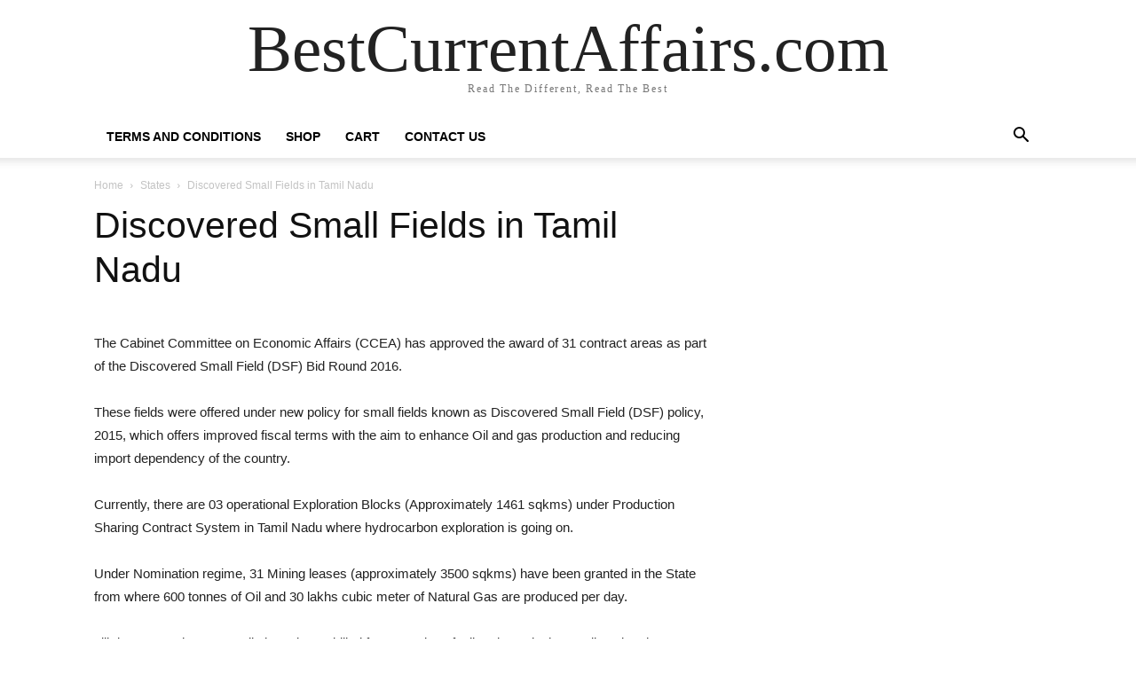

--- FILE ---
content_type: text/html; charset=UTF-8
request_url: https://bestcurrentaffairs.com/discovered-small-fields-tamil-nadu/
body_size: 32938
content:
<!doctype html >
<html lang="en-US">
<head>
    <meta charset="UTF-8" />
    <title>Discovered Small Fields in Tamil Nadu - BestCurrentAffairs.com</title>
    <meta name="viewport" content="width=device-width, initial-scale=1.0">
    <link rel="pingback" href="https://bestcurrentaffairs.com/xmlrpc.php" />
    <meta name='robots' content='index, follow, max-image-preview:large, max-snippet:-1, max-video-preview:-1' />
	<style>img:is([sizes="auto" i], [sizes^="auto," i]) { contain-intrinsic-size: 3000px 1500px }</style>
	<link rel="icon" type="image/png" href="http://bestcurrentaffairs.com/wp-content/uploads/2021/01/B.png">
	<!-- This site is optimized with the Yoast SEO plugin v26.7 - https://yoast.com/wordpress/plugins/seo/ -->
	<link rel="canonical" href="https://bestcurrentaffairs.com/discovered-small-fields-tamil-nadu/" />
	<meta property="og:locale" content="en_US" />
	<meta property="og:type" content="article" />
	<meta property="og:title" content="Discovered Small Fields in Tamil Nadu - BestCurrentAffairs.com" />
	<meta property="og:description" content="The Cabinet Committee on Economic Affairs (CCEA) has approved the award of 31 contract areas as part of the Discovered Small Field (DSF) Bid Round 2016. These fields were offered under new policy for small fields known as Discovered Small Field (DSF) policy, 2015, which offers improved fiscal terms with the aim to enhance Oil [&hellip;]" />
	<meta property="og:url" content="https://bestcurrentaffairs.com/discovered-small-fields-tamil-nadu/" />
	<meta property="og:site_name" content="BestCurrentAffairs.com" />
	<meta property="article:publisher" content="https://www.facebook.com/bestcurrentaffairs" />
	<meta property="article:published_time" content="2017-02-28T14:00:14+00:00" />
	<meta property="og:image" content="http://bestcurrentaffairs.com/wp-content/uploads/2018/10/dazzle-8.png" />
	<meta name="author" content="Singh" />
	<meta name="twitter:card" content="summary_large_image" />
	<meta name="twitter:creator" content="@bestcurrent" />
	<meta name="twitter:site" content="@bestcurrent" />
	<meta name="twitter:label1" content="Written by" />
	<meta name="twitter:data1" content="Singh" />
	<meta name="twitter:label2" content="Est. reading time" />
	<meta name="twitter:data2" content="2 minutes" />
	<script type="application/ld+json" class="yoast-schema-graph">{"@context":"https://schema.org","@graph":[{"@type":"Article","@id":"https://bestcurrentaffairs.com/discovered-small-fields-tamil-nadu/#article","isPartOf":{"@id":"https://bestcurrentaffairs.com/discovered-small-fields-tamil-nadu/"},"author":{"name":"Singh","@id":"https://bestcurrentaffairs.com/#/schema/person/8922cf59239d7c4f79c9d6746638a4cb"},"headline":"Discovered Small Fields in Tamil Nadu","datePublished":"2017-02-28T14:00:14+00:00","mainEntityOfPage":{"@id":"https://bestcurrentaffairs.com/discovered-small-fields-tamil-nadu/"},"wordCount":412,"keywords":["tamilnadu current affairs"],"articleSection":["States"],"inLanguage":"en-US"},{"@type":"WebPage","@id":"https://bestcurrentaffairs.com/discovered-small-fields-tamil-nadu/","url":"https://bestcurrentaffairs.com/discovered-small-fields-tamil-nadu/","name":"Discovered Small Fields in Tamil Nadu - BestCurrentAffairs.com","isPartOf":{"@id":"https://bestcurrentaffairs.com/#website"},"datePublished":"2017-02-28T14:00:14+00:00","author":{"@id":"https://bestcurrentaffairs.com/#/schema/person/8922cf59239d7c4f79c9d6746638a4cb"},"breadcrumb":{"@id":"https://bestcurrentaffairs.com/discovered-small-fields-tamil-nadu/#breadcrumb"},"inLanguage":"en-US","potentialAction":[{"@type":"ReadAction","target":["https://bestcurrentaffairs.com/discovered-small-fields-tamil-nadu/"]}]},{"@type":"BreadcrumbList","@id":"https://bestcurrentaffairs.com/discovered-small-fields-tamil-nadu/#breadcrumb","itemListElement":[{"@type":"ListItem","position":1,"name":"Home","item":"https://bestcurrentaffairs.com/"},{"@type":"ListItem","position":2,"name":"Discovered Small Fields in Tamil Nadu"}]},{"@type":"WebSite","@id":"https://bestcurrentaffairs.com/#website","url":"https://bestcurrentaffairs.com/","name":"BestCurrentAffairs.com","description":"Read The Different, Read The Best","potentialAction":[{"@type":"SearchAction","target":{"@type":"EntryPoint","urlTemplate":"https://bestcurrentaffairs.com/?s={search_term_string}"},"query-input":{"@type":"PropertyValueSpecification","valueRequired":true,"valueName":"search_term_string"}}],"inLanguage":"en-US"},{"@type":"Person","@id":"https://bestcurrentaffairs.com/#/schema/person/8922cf59239d7c4f79c9d6746638a4cb","name":"Singh","image":{"@type":"ImageObject","inLanguage":"en-US","@id":"https://bestcurrentaffairs.com/#/schema/person/image/","url":"https://secure.gravatar.com/avatar/4a505152344a1205e1fe2e190b34b58cdcf503335a21b6f894adeaa0bff0e6e7?s=96&r=g","contentUrl":"https://secure.gravatar.com/avatar/4a505152344a1205e1fe2e190b34b58cdcf503335a21b6f894adeaa0bff0e6e7?s=96&r=g","caption":"Singh"}}]}</script>
	<!-- / Yoast SEO plugin. -->


<link rel="alternate" type="application/rss+xml" title="BestCurrentAffairs.com &raquo; Feed" href="https://bestcurrentaffairs.com/feed/" />
<link rel="alternate" type="application/rss+xml" title="BestCurrentAffairs.com &raquo; Comments Feed" href="https://bestcurrentaffairs.com/comments/feed/" />
<script type="text/javascript">
/* <![CDATA[ */
window._wpemojiSettings = {"baseUrl":"https:\/\/s.w.org\/images\/core\/emoji\/16.0.1\/72x72\/","ext":".png","svgUrl":"https:\/\/s.w.org\/images\/core\/emoji\/16.0.1\/svg\/","svgExt":".svg","source":{"concatemoji":"https:\/\/bestcurrentaffairs.com\/wp-includes\/js\/wp-emoji-release.min.js?ver=1868950303734c0b9b9ea98937c3a68d"}};
/*! This file is auto-generated */
!function(s,n){var o,i,e;function c(e){try{var t={supportTests:e,timestamp:(new Date).valueOf()};sessionStorage.setItem(o,JSON.stringify(t))}catch(e){}}function p(e,t,n){e.clearRect(0,0,e.canvas.width,e.canvas.height),e.fillText(t,0,0);var t=new Uint32Array(e.getImageData(0,0,e.canvas.width,e.canvas.height).data),a=(e.clearRect(0,0,e.canvas.width,e.canvas.height),e.fillText(n,0,0),new Uint32Array(e.getImageData(0,0,e.canvas.width,e.canvas.height).data));return t.every(function(e,t){return e===a[t]})}function u(e,t){e.clearRect(0,0,e.canvas.width,e.canvas.height),e.fillText(t,0,0);for(var n=e.getImageData(16,16,1,1),a=0;a<n.data.length;a++)if(0!==n.data[a])return!1;return!0}function f(e,t,n,a){switch(t){case"flag":return n(e,"\ud83c\udff3\ufe0f\u200d\u26a7\ufe0f","\ud83c\udff3\ufe0f\u200b\u26a7\ufe0f")?!1:!n(e,"\ud83c\udde8\ud83c\uddf6","\ud83c\udde8\u200b\ud83c\uddf6")&&!n(e,"\ud83c\udff4\udb40\udc67\udb40\udc62\udb40\udc65\udb40\udc6e\udb40\udc67\udb40\udc7f","\ud83c\udff4\u200b\udb40\udc67\u200b\udb40\udc62\u200b\udb40\udc65\u200b\udb40\udc6e\u200b\udb40\udc67\u200b\udb40\udc7f");case"emoji":return!a(e,"\ud83e\udedf")}return!1}function g(e,t,n,a){var r="undefined"!=typeof WorkerGlobalScope&&self instanceof WorkerGlobalScope?new OffscreenCanvas(300,150):s.createElement("canvas"),o=r.getContext("2d",{willReadFrequently:!0}),i=(o.textBaseline="top",o.font="600 32px Arial",{});return e.forEach(function(e){i[e]=t(o,e,n,a)}),i}function t(e){var t=s.createElement("script");t.src=e,t.defer=!0,s.head.appendChild(t)}"undefined"!=typeof Promise&&(o="wpEmojiSettingsSupports",i=["flag","emoji"],n.supports={everything:!0,everythingExceptFlag:!0},e=new Promise(function(e){s.addEventListener("DOMContentLoaded",e,{once:!0})}),new Promise(function(t){var n=function(){try{var e=JSON.parse(sessionStorage.getItem(o));if("object"==typeof e&&"number"==typeof e.timestamp&&(new Date).valueOf()<e.timestamp+604800&&"object"==typeof e.supportTests)return e.supportTests}catch(e){}return null}();if(!n){if("undefined"!=typeof Worker&&"undefined"!=typeof OffscreenCanvas&&"undefined"!=typeof URL&&URL.createObjectURL&&"undefined"!=typeof Blob)try{var e="postMessage("+g.toString()+"("+[JSON.stringify(i),f.toString(),p.toString(),u.toString()].join(",")+"));",a=new Blob([e],{type:"text/javascript"}),r=new Worker(URL.createObjectURL(a),{name:"wpTestEmojiSupports"});return void(r.onmessage=function(e){c(n=e.data),r.terminate(),t(n)})}catch(e){}c(n=g(i,f,p,u))}t(n)}).then(function(e){for(var t in e)n.supports[t]=e[t],n.supports.everything=n.supports.everything&&n.supports[t],"flag"!==t&&(n.supports.everythingExceptFlag=n.supports.everythingExceptFlag&&n.supports[t]);n.supports.everythingExceptFlag=n.supports.everythingExceptFlag&&!n.supports.flag,n.DOMReady=!1,n.readyCallback=function(){n.DOMReady=!0}}).then(function(){return e}).then(function(){var e;n.supports.everything||(n.readyCallback(),(e=n.source||{}).concatemoji?t(e.concatemoji):e.wpemoji&&e.twemoji&&(t(e.twemoji),t(e.wpemoji)))}))}((window,document),window._wpemojiSettings);
/* ]]> */
</script>
<style id='wp-emoji-styles-inline-css' type='text/css'>

	img.wp-smiley, img.emoji {
		display: inline !important;
		border: none !important;
		box-shadow: none !important;
		height: 1em !important;
		width: 1em !important;
		margin: 0 0.07em !important;
		vertical-align: -0.1em !important;
		background: none !important;
		padding: 0 !important;
	}
</style>
<link rel='stylesheet' id='wp-block-library-css' href='https://bestcurrentaffairs.com/wp-includes/css/dist/block-library/style.min.css?ver=1868950303734c0b9b9ea98937c3a68d' type='text/css' media='all' />
<style id='classic-theme-styles-inline-css' type='text/css'>
/*! This file is auto-generated */
.wp-block-button__link{color:#fff;background-color:#32373c;border-radius:9999px;box-shadow:none;text-decoration:none;padding:calc(.667em + 2px) calc(1.333em + 2px);font-size:1.125em}.wp-block-file__button{background:#32373c;color:#fff;text-decoration:none}
</style>
<style id='global-styles-inline-css' type='text/css'>
:root{--wp--preset--aspect-ratio--square: 1;--wp--preset--aspect-ratio--4-3: 4/3;--wp--preset--aspect-ratio--3-4: 3/4;--wp--preset--aspect-ratio--3-2: 3/2;--wp--preset--aspect-ratio--2-3: 2/3;--wp--preset--aspect-ratio--16-9: 16/9;--wp--preset--aspect-ratio--9-16: 9/16;--wp--preset--color--black: #000000;--wp--preset--color--cyan-bluish-gray: #abb8c3;--wp--preset--color--white: #ffffff;--wp--preset--color--pale-pink: #f78da7;--wp--preset--color--vivid-red: #cf2e2e;--wp--preset--color--luminous-vivid-orange: #ff6900;--wp--preset--color--luminous-vivid-amber: #fcb900;--wp--preset--color--light-green-cyan: #7bdcb5;--wp--preset--color--vivid-green-cyan: #00d084;--wp--preset--color--pale-cyan-blue: #8ed1fc;--wp--preset--color--vivid-cyan-blue: #0693e3;--wp--preset--color--vivid-purple: #9b51e0;--wp--preset--gradient--vivid-cyan-blue-to-vivid-purple: linear-gradient(135deg,rgba(6,147,227,1) 0%,rgb(155,81,224) 100%);--wp--preset--gradient--light-green-cyan-to-vivid-green-cyan: linear-gradient(135deg,rgb(122,220,180) 0%,rgb(0,208,130) 100%);--wp--preset--gradient--luminous-vivid-amber-to-luminous-vivid-orange: linear-gradient(135deg,rgba(252,185,0,1) 0%,rgba(255,105,0,1) 100%);--wp--preset--gradient--luminous-vivid-orange-to-vivid-red: linear-gradient(135deg,rgba(255,105,0,1) 0%,rgb(207,46,46) 100%);--wp--preset--gradient--very-light-gray-to-cyan-bluish-gray: linear-gradient(135deg,rgb(238,238,238) 0%,rgb(169,184,195) 100%);--wp--preset--gradient--cool-to-warm-spectrum: linear-gradient(135deg,rgb(74,234,220) 0%,rgb(151,120,209) 20%,rgb(207,42,186) 40%,rgb(238,44,130) 60%,rgb(251,105,98) 80%,rgb(254,248,76) 100%);--wp--preset--gradient--blush-light-purple: linear-gradient(135deg,rgb(255,206,236) 0%,rgb(152,150,240) 100%);--wp--preset--gradient--blush-bordeaux: linear-gradient(135deg,rgb(254,205,165) 0%,rgb(254,45,45) 50%,rgb(107,0,62) 100%);--wp--preset--gradient--luminous-dusk: linear-gradient(135deg,rgb(255,203,112) 0%,rgb(199,81,192) 50%,rgb(65,88,208) 100%);--wp--preset--gradient--pale-ocean: linear-gradient(135deg,rgb(255,245,203) 0%,rgb(182,227,212) 50%,rgb(51,167,181) 100%);--wp--preset--gradient--electric-grass: linear-gradient(135deg,rgb(202,248,128) 0%,rgb(113,206,126) 100%);--wp--preset--gradient--midnight: linear-gradient(135deg,rgb(2,3,129) 0%,rgb(40,116,252) 100%);--wp--preset--font-size--small: 11px;--wp--preset--font-size--medium: 20px;--wp--preset--font-size--large: 32px;--wp--preset--font-size--x-large: 42px;--wp--preset--font-size--regular: 15px;--wp--preset--font-size--larger: 50px;--wp--preset--spacing--20: 0.44rem;--wp--preset--spacing--30: 0.67rem;--wp--preset--spacing--40: 1rem;--wp--preset--spacing--50: 1.5rem;--wp--preset--spacing--60: 2.25rem;--wp--preset--spacing--70: 3.38rem;--wp--preset--spacing--80: 5.06rem;--wp--preset--shadow--natural: 6px 6px 9px rgba(0, 0, 0, 0.2);--wp--preset--shadow--deep: 12px 12px 50px rgba(0, 0, 0, 0.4);--wp--preset--shadow--sharp: 6px 6px 0px rgba(0, 0, 0, 0.2);--wp--preset--shadow--outlined: 6px 6px 0px -3px rgba(255, 255, 255, 1), 6px 6px rgba(0, 0, 0, 1);--wp--preset--shadow--crisp: 6px 6px 0px rgba(0, 0, 0, 1);}:where(.is-layout-flex){gap: 0.5em;}:where(.is-layout-grid){gap: 0.5em;}body .is-layout-flex{display: flex;}.is-layout-flex{flex-wrap: wrap;align-items: center;}.is-layout-flex > :is(*, div){margin: 0;}body .is-layout-grid{display: grid;}.is-layout-grid > :is(*, div){margin: 0;}:where(.wp-block-columns.is-layout-flex){gap: 2em;}:where(.wp-block-columns.is-layout-grid){gap: 2em;}:where(.wp-block-post-template.is-layout-flex){gap: 1.25em;}:where(.wp-block-post-template.is-layout-grid){gap: 1.25em;}.has-black-color{color: var(--wp--preset--color--black) !important;}.has-cyan-bluish-gray-color{color: var(--wp--preset--color--cyan-bluish-gray) !important;}.has-white-color{color: var(--wp--preset--color--white) !important;}.has-pale-pink-color{color: var(--wp--preset--color--pale-pink) !important;}.has-vivid-red-color{color: var(--wp--preset--color--vivid-red) !important;}.has-luminous-vivid-orange-color{color: var(--wp--preset--color--luminous-vivid-orange) !important;}.has-luminous-vivid-amber-color{color: var(--wp--preset--color--luminous-vivid-amber) !important;}.has-light-green-cyan-color{color: var(--wp--preset--color--light-green-cyan) !important;}.has-vivid-green-cyan-color{color: var(--wp--preset--color--vivid-green-cyan) !important;}.has-pale-cyan-blue-color{color: var(--wp--preset--color--pale-cyan-blue) !important;}.has-vivid-cyan-blue-color{color: var(--wp--preset--color--vivid-cyan-blue) !important;}.has-vivid-purple-color{color: var(--wp--preset--color--vivid-purple) !important;}.has-black-background-color{background-color: var(--wp--preset--color--black) !important;}.has-cyan-bluish-gray-background-color{background-color: var(--wp--preset--color--cyan-bluish-gray) !important;}.has-white-background-color{background-color: var(--wp--preset--color--white) !important;}.has-pale-pink-background-color{background-color: var(--wp--preset--color--pale-pink) !important;}.has-vivid-red-background-color{background-color: var(--wp--preset--color--vivid-red) !important;}.has-luminous-vivid-orange-background-color{background-color: var(--wp--preset--color--luminous-vivid-orange) !important;}.has-luminous-vivid-amber-background-color{background-color: var(--wp--preset--color--luminous-vivid-amber) !important;}.has-light-green-cyan-background-color{background-color: var(--wp--preset--color--light-green-cyan) !important;}.has-vivid-green-cyan-background-color{background-color: var(--wp--preset--color--vivid-green-cyan) !important;}.has-pale-cyan-blue-background-color{background-color: var(--wp--preset--color--pale-cyan-blue) !important;}.has-vivid-cyan-blue-background-color{background-color: var(--wp--preset--color--vivid-cyan-blue) !important;}.has-vivid-purple-background-color{background-color: var(--wp--preset--color--vivid-purple) !important;}.has-black-border-color{border-color: var(--wp--preset--color--black) !important;}.has-cyan-bluish-gray-border-color{border-color: var(--wp--preset--color--cyan-bluish-gray) !important;}.has-white-border-color{border-color: var(--wp--preset--color--white) !important;}.has-pale-pink-border-color{border-color: var(--wp--preset--color--pale-pink) !important;}.has-vivid-red-border-color{border-color: var(--wp--preset--color--vivid-red) !important;}.has-luminous-vivid-orange-border-color{border-color: var(--wp--preset--color--luminous-vivid-orange) !important;}.has-luminous-vivid-amber-border-color{border-color: var(--wp--preset--color--luminous-vivid-amber) !important;}.has-light-green-cyan-border-color{border-color: var(--wp--preset--color--light-green-cyan) !important;}.has-vivid-green-cyan-border-color{border-color: var(--wp--preset--color--vivid-green-cyan) !important;}.has-pale-cyan-blue-border-color{border-color: var(--wp--preset--color--pale-cyan-blue) !important;}.has-vivid-cyan-blue-border-color{border-color: var(--wp--preset--color--vivid-cyan-blue) !important;}.has-vivid-purple-border-color{border-color: var(--wp--preset--color--vivid-purple) !important;}.has-vivid-cyan-blue-to-vivid-purple-gradient-background{background: var(--wp--preset--gradient--vivid-cyan-blue-to-vivid-purple) !important;}.has-light-green-cyan-to-vivid-green-cyan-gradient-background{background: var(--wp--preset--gradient--light-green-cyan-to-vivid-green-cyan) !important;}.has-luminous-vivid-amber-to-luminous-vivid-orange-gradient-background{background: var(--wp--preset--gradient--luminous-vivid-amber-to-luminous-vivid-orange) !important;}.has-luminous-vivid-orange-to-vivid-red-gradient-background{background: var(--wp--preset--gradient--luminous-vivid-orange-to-vivid-red) !important;}.has-very-light-gray-to-cyan-bluish-gray-gradient-background{background: var(--wp--preset--gradient--very-light-gray-to-cyan-bluish-gray) !important;}.has-cool-to-warm-spectrum-gradient-background{background: var(--wp--preset--gradient--cool-to-warm-spectrum) !important;}.has-blush-light-purple-gradient-background{background: var(--wp--preset--gradient--blush-light-purple) !important;}.has-blush-bordeaux-gradient-background{background: var(--wp--preset--gradient--blush-bordeaux) !important;}.has-luminous-dusk-gradient-background{background: var(--wp--preset--gradient--luminous-dusk) !important;}.has-pale-ocean-gradient-background{background: var(--wp--preset--gradient--pale-ocean) !important;}.has-electric-grass-gradient-background{background: var(--wp--preset--gradient--electric-grass) !important;}.has-midnight-gradient-background{background: var(--wp--preset--gradient--midnight) !important;}.has-small-font-size{font-size: var(--wp--preset--font-size--small) !important;}.has-medium-font-size{font-size: var(--wp--preset--font-size--medium) !important;}.has-large-font-size{font-size: var(--wp--preset--font-size--large) !important;}.has-x-large-font-size{font-size: var(--wp--preset--font-size--x-large) !important;}
:where(.wp-block-post-template.is-layout-flex){gap: 1.25em;}:where(.wp-block-post-template.is-layout-grid){gap: 1.25em;}
:where(.wp-block-columns.is-layout-flex){gap: 2em;}:where(.wp-block-columns.is-layout-grid){gap: 2em;}
:root :where(.wp-block-pullquote){font-size: 1.5em;line-height: 1.6;}
</style>
<link rel='stylesheet' id='bestupsell-css' href='https://bestcurrentaffairs.com/wp-content/plugins/best-upsell-for-woocommerce/public/css/bestupsell-public.css?ver=1.2.1' type='text/css' media='all' />
<link rel='stylesheet' id='wpcdt-public-css-css' href='https://bestcurrentaffairs.com/wp-content/plugins/countdown-timer-ultimate/assets/css/wpcdt-public.css?ver=2.6.9' type='text/css' media='all' />
<link rel='stylesheet' id='woocommerce-layout-css' href='https://bestcurrentaffairs.com/wp-content/plugins/woocommerce/assets/css/woocommerce-layout.css?ver=10.4.3' type='text/css' media='all' />
<link rel='stylesheet' id='woocommerce-smallscreen-css' href='https://bestcurrentaffairs.com/wp-content/plugins/woocommerce/assets/css/woocommerce-smallscreen.css?ver=10.4.3' type='text/css' media='only screen and (max-width: 768px)' />
<link rel='stylesheet' id='woocommerce-general-css' href='https://bestcurrentaffairs.com/wp-content/plugins/woocommerce/assets/css/woocommerce.css?ver=10.4.3' type='text/css' media='all' />
<style id='woocommerce-inline-inline-css' type='text/css'>
.woocommerce form .form-row .required { visibility: visible; }
</style>
<link rel='stylesheet' id='wp_automatic_gallery_style-css' href='https://bestcurrentaffairs.com/wp-content/plugins/wp-automatic/css/wp-automatic.css?ver=1.0.0' type='text/css' media='all' />
<link rel='stylesheet' id='wcct_public_css-css' href='https://bestcurrentaffairs.com/wp-content/plugins/finale-woocommerce-sales-countdown-timer-discount/assets/css/wcct_combined.min.css?ver=2.20.0' type='text/css' media='all' />
<link rel='stylesheet' id='td-plugin-multi-purpose-css' href='https://bestcurrentaffairs.com/wp-content/plugins/td-composer/td-multi-purpose/style.css?ver=492e3cf54bd42df3b24a3de8e2307cafx' type='text/css' media='all' />
<link rel='stylesheet' id='newsletter-css' href='https://bestcurrentaffairs.com/wp-content/plugins/newsletter/style.css?ver=9.1.0' type='text/css' media='all' />
<link rel='stylesheet' id='td-theme-css' href='https://bestcurrentaffairs.com/wp-content/themes/Newspaper/style.css?ver=12.7.1' type='text/css' media='all' />
<style id='td-theme-inline-css' type='text/css'>@media (max-width:767px){.td-header-desktop-wrap{display:none}}@media (min-width:767px){.td-header-mobile-wrap{display:none}}</style>
<link rel='stylesheet' id='td-theme-woo-css' href='https://bestcurrentaffairs.com/wp-content/themes/Newspaper/style-woocommerce.css?ver=12.7.1' type='text/css' media='all' />
<link rel='stylesheet' id='td-legacy-framework-front-style-css' href='https://bestcurrentaffairs.com/wp-content/plugins/td-composer/legacy/Newspaper/assets/css/td_legacy_main.css?ver=492e3cf54bd42df3b24a3de8e2307cafx' type='text/css' media='all' />
<link rel='stylesheet' id='td-legacy-framework-woo-style-css' href='https://bestcurrentaffairs.com/wp-content/plugins/td-composer/legacy/Newspaper/assets/css/td_legacy_woocommerce.css?ver=1868950303734c0b9b9ea98937c3a68d' type='text/css' media='all' />
<link rel='stylesheet' id='tdb_style_cloud_templates_front-css' href='https://bestcurrentaffairs.com/wp-content/plugins/td-cloud-library/assets/css/tdb_main.css?ver=d578089f160957352b9b4ca6d880fd8f' type='text/css' media='all' />
<script type="text/javascript" src="https://bestcurrentaffairs.com/wp-includes/js/tinymce/tinymce.min.js?ver=49110-20250317" id="wp-tinymce-root-js"></script>
<script type="text/javascript" src="https://bestcurrentaffairs.com/wp-includes/js/tinymce/plugins/compat3x/plugin.min.js?ver=49110-20250317" id="wp-tinymce-js"></script>
<script type="text/javascript" src="https://bestcurrentaffairs.com/wp-includes/js/jquery/jquery.min.js?ver=3.7.1" id="jquery-core-js"></script>
<script type="text/javascript" src="https://bestcurrentaffairs.com/wp-includes/js/jquery/jquery-migrate.min.js?ver=3.4.1" id="jquery-migrate-js"></script>
<script type="text/javascript" src="https://bestcurrentaffairs.com/wp-content/plugins/woocommerce/assets/js/jquery-blockui/jquery.blockUI.min.js?ver=2.7.0-wc.10.4.3" id="wc-jquery-blockui-js" defer="defer" data-wp-strategy="defer"></script>
<script type="text/javascript" src="https://bestcurrentaffairs.com/wp-content/plugins/woocommerce/assets/js/js-cookie/js.cookie.min.js?ver=2.1.4-wc.10.4.3" id="wc-js-cookie-js" defer="defer" data-wp-strategy="defer"></script>
<script type="text/javascript" id="woocommerce-js-extra">
/* <![CDATA[ */
var woocommerce_params = {"ajax_url":"\/wp-admin\/admin-ajax.php","wc_ajax_url":"\/?wc-ajax=%%endpoint%%","i18n_password_show":"Show password","i18n_password_hide":"Hide password"};
/* ]]> */
</script>
<script type="text/javascript" src="https://bestcurrentaffairs.com/wp-content/plugins/woocommerce/assets/js/frontend/woocommerce.min.js?ver=10.4.3" id="woocommerce-js" defer="defer" data-wp-strategy="defer"></script>
<script type="text/javascript" src="https://bestcurrentaffairs.com/wp-content/plugins/wp-automatic/js/main-front.js?ver=1.0.1" id="wp_automatic_gallery-js"></script>
<link rel="https://api.w.org/" href="https://bestcurrentaffairs.com/wp-json/" /><link rel="alternate" title="JSON" type="application/json" href="https://bestcurrentaffairs.com/wp-json/wp/v2/posts/12409" /><link rel="EditURI" type="application/rsd+xml" title="RSD" href="https://bestcurrentaffairs.com/xmlrpc.php?rsd" />

<link rel='shortlink' href='https://bestcurrentaffairs.com/?p=12409' />
<link rel="alternate" title="oEmbed (JSON)" type="application/json+oembed" href="https://bestcurrentaffairs.com/wp-json/oembed/1.0/embed?url=https%3A%2F%2Fbestcurrentaffairs.com%2Fdiscovered-small-fields-tamil-nadu%2F" />
<link rel="alternate" title="oEmbed (XML)" type="text/xml+oembed" href="https://bestcurrentaffairs.com/wp-json/oembed/1.0/embed?url=https%3A%2F%2Fbestcurrentaffairs.com%2Fdiscovered-small-fields-tamil-nadu%2F&#038;format=xml" />
        <script>
            var iwp = {
                customerId :'0',
                storename: 'BestCurrentAffairs.com',
                siteurl: 'https://bestcurrentaffairs.com',
                currency: 'INR',
                currencysign: '&#8377;',
                userlocale: 'en_US',
                decimals: '2',
                checkouturl: 'https://bestcurrentaffairs.com/checkout/',
                vesrion: '1.2.1',
                country: '',
                currencyPosition: 'left',
                currencyDecimal: '2',
                currencyDecimalSign: '.',
                currencyThousandSign: ',',
                birthdate :'',
                cart_url : 'https://bestcurrentaffairs.com/cart/'
            };
            var icartLineItemData = []
        </script>		<script type="text/javascript">
				(function(c,l,a,r,i,t,y){
					c[a]=c[a]||function(){(c[a].q=c[a].q||[]).push(arguments)};t=l.createElement(r);t.async=1;
					t.src="https://www.clarity.ms/tag/"+i+"?ref=wordpress";y=l.getElementsByTagName(r)[0];y.parentNode.insertBefore(t,y);
				})(window, document, "clarity", "script", "isig856kfk");
		</script>
		    <script>
        window.tdb_global_vars = {"wpRestUrl":"https:\/\/bestcurrentaffairs.com\/wp-json\/","permalinkStructure":"\/%postname%\/"};
        window.tdb_p_autoload_vars = {"isAjax":false,"isAdminBarShowing":false,"autoloadStatus":"off","origPostEditUrl":null};
    </script>
    
    <style id="tdb-global-colors">:root{--accent-color:#fff}</style>

    
		<noscript><style>.woocommerce-product-gallery{ opacity: 1 !important; }</style></noscript>
	<meta name="generator" content="Elementor 3.34.1; features: e_font_icon_svg, additional_custom_breakpoints; settings: css_print_method-internal, google_font-enabled, font_display-auto">

<!-- Meta Pixel Code -->
<script type='text/javascript'>
!function(f,b,e,v,n,t,s){if(f.fbq)return;n=f.fbq=function(){n.callMethod?
n.callMethod.apply(n,arguments):n.queue.push(arguments)};if(!f._fbq)f._fbq=n;
n.push=n;n.loaded=!0;n.version='2.0';n.queue=[];t=b.createElement(e);t.async=!0;
t.src=v;s=b.getElementsByTagName(e)[0];s.parentNode.insertBefore(t,s)}(window,
document,'script','https://connect.facebook.net/en_US/fbevents.js');
</script>
<!-- End Meta Pixel Code -->
<script type='text/javascript'>var url = window.location.origin + '?ob=open-bridge';
            fbq('set', 'openbridge', '2045003699058701', url);
fbq('init', '2045003699058701', {}, {
    "agent": "wordpress-6.8.3-4.1.5"
})</script><script type='text/javascript'>
    fbq('track', 'PageView', []);
  </script>			<style>
				.e-con.e-parent:nth-of-type(n+4):not(.e-lazyloaded):not(.e-no-lazyload),
				.e-con.e-parent:nth-of-type(n+4):not(.e-lazyloaded):not(.e-no-lazyload) * {
					background-image: none !important;
				}
				@media screen and (max-height: 1024px) {
					.e-con.e-parent:nth-of-type(n+3):not(.e-lazyloaded):not(.e-no-lazyload),
					.e-con.e-parent:nth-of-type(n+3):not(.e-lazyloaded):not(.e-no-lazyload) * {
						background-image: none !important;
					}
				}
				@media screen and (max-height: 640px) {
					.e-con.e-parent:nth-of-type(n+2):not(.e-lazyloaded):not(.e-no-lazyload),
					.e-con.e-parent:nth-of-type(n+2):not(.e-lazyloaded):not(.e-no-lazyload) * {
						background-image: none !important;
					}
				}
			</style>
			
<!-- JS generated by theme -->

<script type="text/javascript" id="td-generated-header-js">
    
    

	    var tdBlocksArray = []; //here we store all the items for the current page

	    // td_block class - each ajax block uses a object of this class for requests
	    function tdBlock() {
		    this.id = '';
		    this.block_type = 1; //block type id (1-234 etc)
		    this.atts = '';
		    this.td_column_number = '';
		    this.td_current_page = 1; //
		    this.post_count = 0; //from wp
		    this.found_posts = 0; //from wp
		    this.max_num_pages = 0; //from wp
		    this.td_filter_value = ''; //current live filter value
		    this.is_ajax_running = false;
		    this.td_user_action = ''; // load more or infinite loader (used by the animation)
		    this.header_color = '';
		    this.ajax_pagination_infinite_stop = ''; //show load more at page x
	    }

        // td_js_generator - mini detector
        ( function () {
            var htmlTag = document.getElementsByTagName("html")[0];

	        if ( navigator.userAgent.indexOf("MSIE 10.0") > -1 ) {
                htmlTag.className += ' ie10';
            }

            if ( !!navigator.userAgent.match(/Trident.*rv\:11\./) ) {
                htmlTag.className += ' ie11';
            }

	        if ( navigator.userAgent.indexOf("Edge") > -1 ) {
                htmlTag.className += ' ieEdge';
            }

            if ( /(iPad|iPhone|iPod)/g.test(navigator.userAgent) ) {
                htmlTag.className += ' td-md-is-ios';
            }

            var user_agent = navigator.userAgent.toLowerCase();
            if ( user_agent.indexOf("android") > -1 ) {
                htmlTag.className += ' td-md-is-android';
            }

            if ( -1 !== navigator.userAgent.indexOf('Mac OS X')  ) {
                htmlTag.className += ' td-md-is-os-x';
            }

            if ( /chrom(e|ium)/.test(navigator.userAgent.toLowerCase()) ) {
               htmlTag.className += ' td-md-is-chrome';
            }

            if ( -1 !== navigator.userAgent.indexOf('Firefox') ) {
                htmlTag.className += ' td-md-is-firefox';
            }

            if ( -1 !== navigator.userAgent.indexOf('Safari') && -1 === navigator.userAgent.indexOf('Chrome') ) {
                htmlTag.className += ' td-md-is-safari';
            }

            if( -1 !== navigator.userAgent.indexOf('IEMobile') ){
                htmlTag.className += ' td-md-is-iemobile';
            }

        })();

        var tdLocalCache = {};

        ( function () {
            "use strict";

            tdLocalCache = {
                data: {},
                remove: function (resource_id) {
                    delete tdLocalCache.data[resource_id];
                },
                exist: function (resource_id) {
                    return tdLocalCache.data.hasOwnProperty(resource_id) && tdLocalCache.data[resource_id] !== null;
                },
                get: function (resource_id) {
                    return tdLocalCache.data[resource_id];
                },
                set: function (resource_id, cachedData) {
                    tdLocalCache.remove(resource_id);
                    tdLocalCache.data[resource_id] = cachedData;
                }
            };
        })();

    
    
var td_viewport_interval_list=[{"limitBottom":767,"sidebarWidth":228},{"limitBottom":1018,"sidebarWidth":300},{"limitBottom":1140,"sidebarWidth":324}];
var tdc_is_installed="yes";
var tdc_domain_active=false;
var td_ajax_url="https:\/\/bestcurrentaffairs.com\/wp-admin\/admin-ajax.php?td_theme_name=Newspaper&v=12.7.1";
var td_get_template_directory_uri="https:\/\/bestcurrentaffairs.com\/wp-content\/plugins\/td-composer\/legacy\/common";
var tds_snap_menu="";
var tds_logo_on_sticky="";
var tds_header_style="";
var td_please_wait="Please wait...";
var td_email_user_pass_incorrect="User or password incorrect!";
var td_email_user_incorrect="Email or username incorrect!";
var td_email_incorrect="Email incorrect!";
var td_user_incorrect="Username incorrect!";
var td_email_user_empty="Email or username empty!";
var td_pass_empty="Pass empty!";
var td_pass_pattern_incorrect="Invalid Pass Pattern!";
var td_retype_pass_incorrect="Retyped Pass incorrect!";
var tds_more_articles_on_post_enable="";
var tds_more_articles_on_post_time_to_wait="";
var tds_more_articles_on_post_pages_distance_from_top=2000;
var tds_captcha="";
var tds_theme_color_site_wide="#4db2ec";
var tds_smart_sidebar="enabled";
var tdThemeName="Newspaper";
var tdThemeNameWl="Newspaper";
var td_magnific_popup_translation_tPrev="Previous (Left arrow key)";
var td_magnific_popup_translation_tNext="Next (Right arrow key)";
var td_magnific_popup_translation_tCounter="%curr% of %total%";
var td_magnific_popup_translation_ajax_tError="The content from %url% could not be loaded.";
var td_magnific_popup_translation_image_tError="The image #%curr% could not be loaded.";
var tdBlockNonce="f29c8227e3";
var tdMobileMenu="enabled";
var tdMobileSearch="enabled";
var tdDateNamesI18n={"month_names":["January","February","March","April","May","June","July","August","September","October","November","December"],"month_names_short":["Jan","Feb","Mar","Apr","May","Jun","Jul","Aug","Sep","Oct","Nov","Dec"],"day_names":["Sunday","Monday","Tuesday","Wednesday","Thursday","Friday","Saturday"],"day_names_short":["Sun","Mon","Tue","Wed","Thu","Fri","Sat"]};
var tdb_modal_confirm="Save";
var tdb_modal_cancel="Cancel";
var tdb_modal_confirm_alt="Yes";
var tdb_modal_cancel_alt="No";
var td_deploy_mode="deploy";
var td_ad_background_click_link="http:\/\/bestcurrentaffairs.com\/preliminary-exam\/";
var td_ad_background_click_target="";
</script>


<!-- Header style compiled by theme -->

<style>.td-page-content .widgettitle{color:#fff}:root{--td_mobile_gradient_one_mob:#f2e8da;--td_mobile_gradient_two_mob:#ff5602;--td_mobile_text_active_color:#1e73be;--td_mobile_text_color:#c63d2d;--td_page_title_color:#ff5602;--td_page_content_color:#232fdb;--td_page_h_color:#ff5602}</style>

<script>
  (function(i,s,o,g,r,a,m){i['GoogleAnalyticsObject']=r;i[r]=i[r]||function(){
  (i[r].q=i[r].q||[]).push(arguments)},i[r].l=1*new Date();a=s.createElement(o),
  m=s.getElementsByTagName(o)[0];a.async=1;a.src=g;m.parentNode.insertBefore(a,m)
  })(window,document,'script','https://www.google-analytics.com/analytics.js','ga');

  ga('create', 'UA-42222778-1', 'auto');
  ga('send', 'pageview');

</script>



<script type="application/ld+json">
    {
        "@context": "https://schema.org",
        "@type": "BreadcrumbList",
        "itemListElement": [
            {
                "@type": "ListItem",
                "position": 1,
                "item": {
                    "@type": "WebSite",
                    "@id": "https://bestcurrentaffairs.com/",
                    "name": "Home"
                }
            },
            {
                "@type": "ListItem",
                "position": 2,
                    "item": {
                    "@type": "WebPage",
                    "@id": "https://bestcurrentaffairs.com/category/states/",
                    "name": "States"
                }
            }
            ,{
                "@type": "ListItem",
                "position": 3,
                    "item": {
                    "@type": "WebPage",
                    "@id": "https://bestcurrentaffairs.com/discovered-small-fields-tamil-nadu/",
                    "name": "Discovered Small Fields in Tamil Nadu"                                
                }
            }    
        ]
    }
</script>
<link rel="icon" href="https://bestcurrentaffairs.com/wp-content/uploads/2021/01/B-100x100.png" sizes="32x32" />
<link rel="icon" href="https://bestcurrentaffairs.com/wp-content/uploads/2021/01/B-300x300.png" sizes="192x192" />
<link rel="apple-touch-icon" href="https://bestcurrentaffairs.com/wp-content/uploads/2021/01/B-300x300.png" />
<meta name="msapplication-TileImage" content="https://bestcurrentaffairs.com/wp-content/uploads/2021/01/B-300x300.png" />
		<style type="text/css" id="wp-custom-css">
			.woocommerce span.onsale{
display:none;
}		</style>
		
<!-- Button style compiled by theme -->

<style></style>

	<style id="tdw-css-placeholder"></style></head>

<body class="wp-singular post-template-default single single-post postid-12409 single-format-standard wp-theme-Newspaper theme-Newspaper woocommerce-no-js discovered-small-fields-tamil-nadu global-block-template-1 elementor-default elementor-kit-30926 td-full-layout" itemscope="itemscope" itemtype="https://schema.org/WebPage">

    <div class="td-scroll-up" data-style="style1"><i class="td-icon-menu-up"></i></div>
    <div class="td-menu-background" style="visibility:hidden"></div>
<div id="td-mobile-nav" style="visibility:hidden">
    <div class="td-mobile-container">
        <!-- mobile menu top section -->
        <div class="td-menu-socials-wrap">
            <!-- socials -->
            <div class="td-menu-socials">
                
        <span class="td-social-icon-wrap">
            <a target="_blank" href="https://www.facebook.com/bestcurrentaffairs/" title="Facebook">
                <i class="td-icon-font td-icon-facebook"></i>
                <span style="display: none">Facebook</span>
            </a>
        </span>
        <span class="td-social-icon-wrap">
            <a target="_blank" href="https://www.flickr.com/photos/156770431@N07/" title="Flickr">
                <i class="td-icon-font td-icon-flickr"></i>
                <span style="display: none">Flickr</span>
            </a>
        </span>
        <span class="td-social-icon-wrap">
            <a target="_blank" href="https://www.instagram.com/bestcurrentaffairs/" title="Instagram">
                <i class="td-icon-font td-icon-instagram"></i>
                <span style="display: none">Instagram</span>
            </a>
        </span>
        <span class="td-social-icon-wrap">
            <a target="_blank" href="https://in.pinterest.com/bestcurrent/" title="Pinterest">
                <i class="td-icon-font td-icon-pinterest"></i>
                <span style="display: none">Pinterest</span>
            </a>
        </span>
        <span class="td-social-icon-wrap">
            <a target="_blank" href="https://www.reddit.com/user/bestcurrentaffairs" title="Reddit">
                <i class="td-icon-font td-icon-reddit"></i>
                <span style="display: none">Reddit</span>
            </a>
        </span>
        <span class="td-social-icon-wrap">
            <a target="_blank" href="http://feeds.feedburner.com/bestcurrentaffairs/feeds" title="RSS">
                <i class="td-icon-font td-icon-rss"></i>
                <span style="display: none">RSS</span>
            </a>
        </span>
        <span class="td-social-icon-wrap">
            <a target="_blank" href="https://www.tumblr.com/blog/bestcurrentaffairsfan" title="Tumblr">
                <i class="td-icon-font td-icon-tumblr"></i>
                <span style="display: none">Tumblr</span>
            </a>
        </span>
        <span class="td-social-icon-wrap">
            <a target="_blank" href="https://twitter.com/bestcurrent" title="Twitter">
                <i class="td-icon-font td-icon-twitter"></i>
                <span style="display: none">Twitter</span>
            </a>
        </span>
        <span class="td-social-icon-wrap">
            <a target="_blank" href="https://www.youtube.com/channel/UCKrp68bD7OlWiwWgJ1QT63A" title="Youtube">
                <i class="td-icon-font td-icon-youtube"></i>
                <span style="display: none">Youtube</span>
            </a>
        </span>            </div>
            <!-- close button -->
            <div class="td-mobile-close">
                <span><i class="td-icon-close-mobile"></i></span>
            </div>
        </div>

        <!-- login section -->
        
        <!-- menu section -->
        <div class="td-mobile-content">
            <div class="menu-third-menu-container"><ul id="menu-third-menu" class="td-mobile-main-menu"><li id="menu-item-63807" class="menu-item menu-item-type-post_type menu-item-object-page menu-item-first menu-item-63807"><a href="https://bestcurrentaffairs.com/terms-and-conditions/">Terms and Conditions</a></li>
<li id="menu-item-64154" class="menu-item menu-item-type-post_type menu-item-object-page menu-item-home menu-item-64154"><a href="https://bestcurrentaffairs.com/">Shop</a></li>
<li id="menu-item-64155" class="menu-item menu-item-type-post_type menu-item-object-page menu-item-64155"><a href="https://bestcurrentaffairs.com/cart/">Cart</a></li>
<li id="menu-item-10984" class="menu-item menu-item-type-post_type menu-item-object-page menu-item-10984"><a href="https://bestcurrentaffairs.com/contact-us/">Contact us</a></li>
</ul></div>        </div>
    </div>

    <!-- register/login section -->
    </div><div class="td-search-background" style="visibility:hidden"></div>
<div class="td-search-wrap-mob" style="visibility:hidden">
	<div class="td-drop-down-search">
		<form method="get" class="td-search-form" action="https://bestcurrentaffairs.com/">
			<!-- close button -->
			<div class="td-search-close">
				<span><i class="td-icon-close-mobile"></i></span>
			</div>
			<div role="search" class="td-search-input">
				<span>Search</span>
				<input id="td-header-search-mob" type="text" value="" name="s" autocomplete="off" />
			</div>
		</form>
		<div id="td-aj-search-mob" class="td-ajax-search-flex"></div>
	</div>
</div>
    <div id="td-outer-wrap" class="td-theme-wrap">

        
            <style>.td-header-menu-social{float:right;margin-right:5px;line-height:48px}.td-header-menu-social .td-social-icon-wrap a{color:#000}.td-header-menu-social .td-social-icon-wrap i{min-width:16px;font-size:12px;line-height:24px;vertical-align:middle}@media (min-width:768px) and (max-width:1018px){.td-header-menu-social .td-social-icon-wrap i{font-size:12px!important}}@media (max-width:1140px){.td-header-menu-social{display:none}}.td-affix .td-header-menu-social{line-height:48px!important}.td-header-menu-no-search .td-header-menu-social{margin-right:0!important}.td_stretch_content .td-header-menu-social{margin-right:44px}.td-mega-menu{position:static!important}.td-mega-menu ul.sub-menu{position:absolute;width:1114px!important;height:auto;left:50%!important;transform:translateX(-50%);-webkit-transform:translateX(-50%);display:none;border:1px solid #eaeaea;box-shadow:0 2px 6px rgba(0,0,0,.1)}@media (min-width:1019px) and (max-width:1140px){.td-mega-menu ul.sub-menu{width:1024px!important}}@media (min-width:768px) and (max-width:1018px){.td-mega-menu ul.sub-menu{width:786px!important}}.td-mega-menu .td_block_mega_menu .td-next-prev-wrap{margin:0 0 22px 22px}.td-mega-menu-page .td-mega-grid{padding:22px}@media (min-width:1019px) and (max-width:1140px){.td-mega-menu-page .td-mega-grid{padding:21px}}@media (min-width:768px) and (max-width:1018px){.td-mega-menu-page .td-mega-grid{padding:22px}}.td-mega-menu-page .td-mega-grid .td_block_wrap{padding-bottom:26px}.td-mega-menu-page .wpb_content_element{clear:both}.td-mega-menu-page .wpb_content_element .td_block_wrap .td-pulldown-filter-display-option{display:none}.td-mega-menu-page .wpb_content_element .widgettitle:after{width:1200px}.td-mega-menu-page .wpb_content_element ul{display:inline-block!important;position:relative!important;width:100%!important;border:none!important;left:0!important;top:0!important;margin-left:0!important;webkit-box-shadow:none!important;-moz-box-shadow:none!important;box-shadow:none!important}.td-mega-menu-page .wpb_content_element ul li{webkit-box-shadow:none!important;-moz-box-shadow:none!important;box-shadow:none!important;float:none!important;width:auto!important;line-height:30px!important;margin-left:0;padding:0!important;list-style-type:disc!important;list-style-position:inside}.td-mega-menu-page .wpb_content_element ul li ul{opacity:1!important;margin-top:4px!important;margin-left:21px!important;padding-bottom:0!important}.td-mega-menu-page .wpb_content_element ul li ul li:last-child{border-bottom:0!important;padding-bottom:0!important}.td-mega-menu-page .wpb_content_element ul li a{background-color:transparent!important;line-height:26px!important;padding:0!important;margin:0!important;color:#222222!important}.td-mega-menu-page .wpb_content_element ul li a i{display:none}.td-mega-menu-page .wpb_content_element ul li a:hover{background-color:transparent!important;color:#4db2ec!important}.td-mega-menu-page .vc_wp_custommenu ul li{padding:5px 0!important;border-top:1px dashed #EDEDED;list-style-type:none!important}.td-mega-menu-page .vc_wp_custommenu ul li:first-child{border:none}.td-mega-menu-page .vc_wp_custommenu ul li:last-child{border-bottom:1px dashed #EDEDED}.td-mega-menu-page .vc_wp_custommenu ul li li{border-top:1px dashed #EDEDED!important}.td_block_mega_menu{display:table;width:100%;margin-bottom:0!important}.td_mega_menu_sub_cats{width:218px;max-width:218px;text-align:right;display:table-cell;height:100%;vertical-align:top;padding-top:22px;background-color:#fafafa;position:relative}@media (min-width:1019px) and (max-width:1140px){.td_mega_menu_sub_cats{width:200px;max-width:200px}}@media (min-width:768px) and (max-width:1018px){.td_mega_menu_sub_cats{width:152px;max-width:152px}}.td_mega_menu_sub_cats:after{content:"";width:1px;height:100%;position:absolute;top:0;right:0;background-color:#eaeaea}.td_mega_menu_sub_cats a{display:block;font-size:13px;font-weight:600;color:#333;padding:5px 22px;position:relative;vertical-align:middle;border-top:1px solid transparent;border-bottom:1px solid transparent}@media (min-width:1019px) and (max-width:1140px){.td_mega_menu_sub_cats a{padding:4px 22px}}@media (min-width:768px) and (max-width:1018px){.td_mega_menu_sub_cats a{font-size:11px;padding:3px 22px}}.td_mega_menu_sub_cats .cur-sub-cat{background-color:#fff;color:#4db2ec;border-top:1px solid #eaeaea;border-bottom:1px solid #eaeaea}.td_mega_menu_sub_cats .cur-sub-cat:before{content:'';width:1px;height:100%;position:absolute;top:0;right:0;background-color:#fff;z-index:1}.block-mega-child-cats{overflow-x:hidden;overflow-y:auto;max-height:252px;-webkit-overflow-scrolling:touch}@media (min-width:1019px) and (max-width:1140px){.block-mega-child-cats{max-height:238px}}@media (min-width:768px) and (max-width:1018px){.block-mega-child-cats{max-height:224px}}.td-mega-row{display:table-cell;padding:22px 0 10px 0}@media (min-width:768px) and (max-width:1018px){.td-mega-row{padding-bottom:6px}}.td-mega-span{width:196px;min-height:202px;float:left;margin-left:22px}@media (min-width:1019px) and (max-width:1140px){.td-mega-span{width:178px;min-height:189px}}@media (min-width:768px) and (max-width:1018px){.td-mega-span{width:130px;min-height:176px}}.td-mega-span .td-module-thumb{position:relative;margin-bottom:0}.td-mega-span .entry-thumb{min-height:135px}@media (min-width:1019px) and (max-width:1140px){.td-mega-span .entry-thumb{min-height:122px}}@media (min-width:768px) and (max-width:1018px){.td-mega-span .entry-thumb{min-height:89px}}.td-mega-span h3{font-family:'Roboto',sans-serif;font-weight:500;font-size:13px;margin:7px 0 0;line-height:18px}@media (min-width:768px) and (max-width:1018px){.td-mega-span h3{font-size:12px;line-height:16px}}.td-mega-span h3 a{color:#333;display:block;-webkit-transition:color 0.4s;transition:color 0.4s}.td-mega-span h3 a:hover{color:#4db2ec}.td_mod_mega_menu:hover .entry-title a{color:#4db2ec}</style>

            <div class="tdc-header-wrap ">
                <div class="td-header-wrap td-header-style-1">
                    <div class="td-banner-wrap-full td-logo-wrap-full td-container-wrap">
                        <div class="td-header-sp-logo">
                            
                            <div class="td-logo-text-wrap">
                                <div class="td-logo-text-container">
                                                                        <a class="td-logo-wrap" href="https://bestcurrentaffairs.com/">
                                        <span class="td-logo-text">BestCurrentAffairs.com</span>
                                    </a>
                                                                        <span class="td-tagline-text">Read The Different, Read The Best</span>
                                </div>
                            </div>
                        </div>
                    </div>

                    <div class="td-header-menu-wrap-full td-container-wrap">
                        <div class="td-header-menu-wrap td-header-gradient">
                            <div class="td-container td-header-row td-header-main-menu">
                                <div id="td-header-menu" role="navigation">
                                                                            <div id="td-top-mobile-toggle"><a href="#" aria-label="mobile-toggle"><i class="td-icon-font td-icon-mobile"></i></a></div>
                                                                        <div class="menu-third-menu-container"><ul id="menu-third-menu-1" class="sf-menu"><li class="menu-item menu-item-type-post_type menu-item-object-page menu-item-first td-menu-item td-normal-menu menu-item-63807"><a href="https://bestcurrentaffairs.com/terms-and-conditions/">Terms and Conditions</a></li>
<li class="menu-item menu-item-type-post_type menu-item-object-page menu-item-home td-menu-item td-normal-menu menu-item-64154"><a href="https://bestcurrentaffairs.com/">Shop</a></li>
<li class="menu-item menu-item-type-post_type menu-item-object-page td-menu-item td-normal-menu menu-item-64155"><a href="https://bestcurrentaffairs.com/cart/">Cart</a></li>
<li class="menu-item menu-item-type-post_type menu-item-object-page td-menu-item td-normal-menu menu-item-10984"><a href="https://bestcurrentaffairs.com/contact-us/">Contact us</a></li>
</ul></div>                                </div>

                                <div class="header-search-wrap">
                                    <div class="td-search-btns-wrap">
                                        <a id="td-header-search-button" href="#" aria-label="Search" role="button"><i class="td-icon-search"></i></a>
                                                                                    <a id="td-header-search-button-mob" href="#" role="button" aria-label="Search"><i class="td-icon-search"></i></a>
                                                                            </div>

                                    <div class="td-drop-down-search">
                                        <form method="get" class="td-search-form" action="https://bestcurrentaffairs.com/">
                                            <div role="search" class="td-head-form-search-wrap">
                                                <input id="td-header-search" type="text" value="" name="s" autocomplete="off" />
                                                <input class="wpb_button wpb_btn-inverse btn" type="submit" id="td-header-search-top" value="Search" />
                                            </div>
                                        </form>
                                    </div>
                                </div>
                            </div>
                        </div>
                    </div>
                </div>
            </div>

                <div class="td-main-content-wrap td-container-wrap">

        <div class="td-container td-post-template-default ">
            <div class="td-crumb-container"><div class="entry-crumbs"><span><a title="" class="entry-crumb" href="https://bestcurrentaffairs.com/">Home</a></span> <i class="td-icon-right td-bread-sep"></i> <span><a title="View all posts in States" class="entry-crumb" href="https://bestcurrentaffairs.com/category/states/">States</a></span> <i class="td-icon-right td-bread-sep td-bred-no-url-last"></i> <span class="td-bred-no-url-last">Discovered Small Fields in Tamil Nadu</span></div></div>

            <div class="td-pb-row">
                                        <div class="td-pb-span8 td-main-content" role="main">
                            <div class="td-ss-main-content">
                                
    <article id="post-12409" class="post-12409 post type-post status-publish format-standard category-states tag-tamilnadu-current-affairs" itemscope itemtype="https://schema.org/Article">
        <div class="td-post-header">

            <!-- category -->
            <header class="td-post-title">
                <h1 class="entry-title">Discovered Small Fields in Tamil Nadu</h1>
                

                <div class="td-module-meta-info">
                    <!-- author -->                    <!-- date --><span class="td-post-date"><time class="entry-date updated td-module-date" datetime="2017-02-28T14:00:14+00:00" ></time></span>                    <!-- comments -->                    <!-- views -->                </div>

            </header>

        </div>

        
        <div class="td-post-content tagdiv-type">
            <!-- image -->
            <!-- content --><p>The Cabinet Committee on Economic Affairs (CCEA) has approved the award of 31 contract areas as part of the Discovered Small Field (DSF) Bid Round 2016.</p>
<p>These fields were offered under new policy for small fields known as Discovered Small Field (DSF) policy, 2015, which offers improved fiscal terms with the aim to enhance Oil and gas production and reducing import dependency of the country.</p>
<p>Currently, there are 03 operational Exploration Blocks (Approximately 1461 sqkms) under Production Sharing Contract System in Tamil Nadu where hydrocarbon exploration is going on.</p>
<p>Under Nomination regime, 31 Mining leases (approximately 3500 sqkms) have been granted in the State from where 600 tonnes of Oil and 30 lakhs cubic meter of Natural Gas are produced per day.</p>
<p>Till date, more than 700 wells have been drilled for extraction of Oil and Gas in the Tamil Nadu. These active operations are not hampering agriculture in nearby areas and do not pose any known environmental impact or health hazards on living beings of the operational area.</p>
<p>The two contract areas, Karaikal (10.4 Sqkm) located in Puducherry and Neduvasal (10.0 Sqkm) located in Tamil Nadu awarded under DSF bidding round have an in-place volume of 4,30,000 metric tonne of oil and oil equivalent gas.</p>
<p>In the past weeks, some concerns have been raised over the impact of E&amp;P activities proposed to be undertaken in these oil and gas fields on agriculture &amp; soil condition in the region, contamination of ground water table, effect of Methane generation, etc.</p>
<p>Extraction of Oil and Gas from sub-surface is a well-established practice and the E&amp;P industry uses state-of-the-art technology for the operations and takes maximum care for environmental effects. The operators also get Environment Impact Assessment done before carrying out any drilling activities and other activities.</p>
<p>Oil and gas extraction are being carried out from deeper earth area (generally &gt; 1000m), and thus doesn’t affect ground water aquifers which are located at much shallower levels. Hydrocarbon extraction method is being used worldwide which has not seen any direct impact to water resources of the mining area.</p>
<p>Also, while drilling for oil &amp; gas, cement casing is used; hence, there is no impact on groundwater as such. As the principal component of Natural Gas, Methane is being used as house hold fuel globally in the form of PNG.</p>
<p>As per estimates, the two contract areas are expected to generate gross revenue of INR 300 Crore, royalty to State Government of INR 40 Crore and additional employment for about 500 persons.</p>
<div class="td-a-rec td-a-rec-id-content_inline  tdi_1 td_block_template_1">
<style>.tdi_1.td-a-rec{text-align:center}.tdi_1.td-a-rec:not(.td-a-rec-no-translate){transform:translateZ(0)}.tdi_1 .td-element-style{z-index:-1}.tdi_1.td-a-rec-img{text-align:left}.tdi_1.td-a-rec-img img{margin:0 auto 0 0}.tdi_1 .td_spot_img_all img,.tdi_1 .td_spot_img_tl img,.tdi_1 .td_spot_img_tp img,.tdi_1 .td_spot_img_mob img{border-style:none}@media (max-width:767px){.tdi_1.td-a-rec-img{text-align:center}}</style><a href="https://bestcurrentaffairs.com">
  <img src="http://bestcurrentaffairs.com/wp-content/uploads/2024/01/success-in-upsc-prelims.gif" alt="UPSC Prelims 2025 Notes">
</a></div>        </div>

        <footer>
            <!-- post pagination -->            <!-- review -->
            <div class="td-post-source-tags">
                <!-- source via -->                <!-- tags -->            </div>

            <div class="td-post-sharing-bottom"><div class="td-post-sharing-classic"><iframe title="bottomFacebookLike" frameBorder="0" src="https://www.facebook.com/plugins/like.php?href=https://bestcurrentaffairs.com/discovered-small-fields-tamil-nadu/&amp;layout=button_count&amp;show_faces=false&amp;width=105&amp;action=like&amp;colorscheme=light&amp;height=21" style="border:none; overflow:hidden; width:auto; height:21px; background-color:transparent;"></iframe></div></div>            <!-- next prev --><div class="td-block-row td-post-next-prev"><div class="td-block-span6 td-post-prev-post"><div class="td-post-next-prev-content"><span>PREVIOUS</span><a href="https://bestcurrentaffairs.com/india-develops-20-high-yielding-varieties-plant-species/">India Develops 20 High-Yielding Varieties of Plant Species</a></div></div><div class="td-next-prev-separator"></div><div class="td-block-span6 td-post-next-post"><div class="td-post-next-prev-content"><span>NEXT</span><a href="https://bestcurrentaffairs.com/indias-first-antyodaya-express-train-launched/">India&#8217;s First Antyodaya Express Train Launched</a></div></div></div>            <!-- author box --><div class="td-author-name vcard author" style="display: none"><span class="fn"><a href="https://bestcurrentaffairs.com/author/noorgobind2/">Singh</a></span></div>            <!-- meta --><span class="td-page-meta" itemprop="author" itemscope itemtype="https://schema.org/Person"><meta itemprop="name" content="Singh"><meta itemprop="url" content="https://bestcurrentaffairs.com/author/noorgobind2/"></span><meta itemprop="datePublished" content="2017-02-28T14:00:14+00:00"><meta itemprop="dateModified" content="2017-02-28T14:00:14+00:00"><meta itemscope itemprop="mainEntityOfPage" itemType="https://schema.org/WebPage" itemid="https://bestcurrentaffairs.com/discovered-small-fields-tamil-nadu/"/><span class="td-page-meta" itemprop="publisher" itemscope itemtype="https://schema.org/Organization"><span class="td-page-meta" itemprop="logo" itemscope itemtype="https://schema.org/ImageObject"><meta itemprop="url" content="http://bestcurrentaffairs.com/wp-content/uploads/2017/07/logo-footer.png"></span><meta itemprop="name" content="BestCurrentAffairs.com"></span><meta itemprop="headline " content="Discovered Small Fields in Tamil Nadu"><span class="td-page-meta" itemprop="image" itemscope itemtype="https://schema.org/ImageObject"><meta itemprop="url" content="https://bestcurrentaffairs.com/wp-content/themes/Newspaper/images/no-thumb/td_meta_replacement.png"><meta itemprop="width" content="1068"><meta itemprop="height" content="580"></span>        </footer>

    </article> <!-- /.post -->

    <style>.td-review{width:100%;margin-bottom:34px;font-size:13px}.td-review td{padding:7px 14px}.td-review .td-review-summary{padding:21px 14px}@media (max-width:767px){.td-review .td-review-summary{padding:0}}.td-review i{margin-top:5px}.td-review .td-review-row-stars:hover{background-color:#fcfcfc}.td-review .td-review-percent-sign{font-size:15px;line-height:1}.td-review-header .block-title{background-color:#222;color:#fff;display:inline-block;line-height:16px;padding:8px 12px 6px;margin-bottom:0;border-bottom:0}.td-review-header td{padding:26px 0 26px 0;border:0}@-moz-document url-prefix(){.td-review-header .block-title{padding:7px 12px}}.td-icon-star,.td-icon-star-empty,.td-icon-star-half{font-size:15px;width:20px}.td-review-stars{text-align:center}@media (max-width:767px){.td-review-stars{width:134px}}.td-review-final-score{line-height:80px;font-size:48px;margin-bottom:5px}.td-rating-bar-wrap{margin:0 0 7px 0;background-color:#f5f5f5}.td-rating-bar-wrap div{height:20px;background-color:var(--td_theme_color,#4db2ec);max-width:100%}.td-review-row-bars .td-review-desc{display:inline-block;padding-bottom:2px}.td-review-percent{float:right;padding-bottom:2px}@media (max-width:767px){.td-review-footer{border-left:1px solid #ededed;position:relative;display:block}.td-review-footer:after{content:'';width:1px;background-color:#ededed;position:absolute;right:-1px;top:0;height:100%}}.td-review-summary{padding:21px 0 0 0;vertical-align:top}@media (max-width:767px){.td-review-summary{display:block;width:100%;clear:both;border:0}}.td-review-summary .block-title{background-color:#222;color:#fff;display:inline-block;line-height:16px;padding:8px 12px 6px;margin-bottom:13px;position:relative;border-bottom:0}@media (max-width:767px){.td-review-summary .block-title{margin:14px 0 0 14px}}@-moz-document url-prefix(){.td-review-summary .block-title{padding:7px 12px}}.td-review-summary-content{font-size:12px;margin-right:21px}@media (max-width:767px){.td-review-summary-content{margin:14px}}.td-review-score{font-family:var(--td_default_google_font_1,'Open Sans','Open Sans Regular',sans-serif);font-weight:bold;text-align:center;padding:0;vertical-align:bottom;width:150px}@media (max-width:767px){.td-review-score{display:block;width:100%;padding:0;border-left:0;border-right:0}}.td-review-overall{padding:0 0 28px 0;line-height:14px}.td-review-overall span{font-size:11px}.td-review-final-star{margin-bottom:5px}@media (max-width:767px){.td-review-row-stars{display:block;width:100%;clear:both;float:left;border:1px solid #ededed;border-bottom:0;border-right:0}.td-review-row-stars td{float:left;border:0}.td-review-row-stars .td-review-desc{width:70%;padding:9px 14px}.td-review-row-stars .td-review-stars{width:30%;text-align:right}.td-review-row-stars:nth-last-of-type(2){border-bottom:1px solid #ededed}}@media (max-width:500px){.td-review-row-stars .td-review-desc{width:55%}.td-review-row-stars .td-review-stars{width:45%}}</style>

                                </div>
                        </div>
                        <div class="td-pb-span4 td-main-sidebar" role="complementary">
                            <div class="td-ss-main-sidebar">
                                                <!-- .no sidebar -->
                                            </div>
                        </div>
                                    </div> <!-- /.td-pb-row -->
        </div> <!-- /.td-container -->
    </div> <!-- /.td-main-content-wrap -->

        <div class="td-footer-page td-footer-container td-container-wrap ">
            <div class="td-sub-footer-container td-container-wrap">
                <div class="td-container">
                    <div class="td-pb-row">
                        <div class="td-pb-span td-sub-footer-menu">
							                        </div>

                        <div class="td-pb-span td-sub-footer-copy">
                            &copy; Newspaper WordPress Theme by TagDiv
                        </div>
                    </div>
                </div>
            </div>
        </div>
	


<style>.tdc-footer-template .td-main-content-wrap{padding-bottom:0}</style>

</div><!--close td-outer-wrap-->

<script type="speculationrules">
{"prefetch":[{"source":"document","where":{"and":[{"href_matches":"\/*"},{"not":{"href_matches":["\/wp-*.php","\/wp-admin\/*","\/wp-content\/uploads\/*","\/wp-content\/*","\/wp-content\/plugins\/*","\/wp-content\/themes\/Newspaper\/*","\/*\\?(.+)"]}},{"not":{"selector_matches":"a[rel~=\"nofollow\"]"}},{"not":{"selector_matches":".no-prefetch, .no-prefetch a"}}]},"eagerness":"conservative"}]}
</script>
<script  type="text/javascript">var icartCurrantVersion ="1.2.1"</script> <script type="text/javascript"> var icartProductObj ={}; </script><div class="icart" style="display: none;"> <input type="hidden" id="icartMainPageId" value="2932"> <div id="icartshopifyUserMoneyFormate" style="display:none;">{{ shop.money_with_currency_format }}</div> <!--<div id="icartjudgemePublicKey" style="display:none;"></div> <div id="icartReviewApp" style="display:none;"></div> --> <div class="icart-main icart-top-right-main"> <style>.iCartBtnToggle svg path{fill:#ffffff;}</style> <button class="icart-btn iCartBtnToggle icart-top-right" href="javascript:void(0)" data-cart-bubble-status="1" disabled data-key="cart_bubble_color" style="display:none;background-color:#089408; ; margin-top:0px;margin-right:0px;" data-bubble-show-status="1" data-function-call="checkBubbleStatus"> <svg class="icart-svg-icon icart-stickycart-icon icart-animated icartZoomIn" viewBox="0 0 32 32"> <path d="M27.719,20.296l3.607-10.718c0.181-0.519,0.044-0.792-0.103-0.998c-0.374-0.527-1.142-0.512-1.292-0.512 L9.546,8.074L9.002,5.341C8.855,4.732,8.421,4,7.546,4H1.817C1.224,4,1,4.59,1,5.146v1.49C1,7.172,1.222,7,1.838,7h4.837 l3.702,15.873c-0.588,0.623-0.908,1.609-0.908,2.457c0,1.864,1.484,3.465,3.379,3.465c1.791,0,3.132-1.795,3.35-2.795h7.21 c0.218,1,1.305,2.873,3.349,2.873c1.862,0,3.378-1.535,3.378-3.396c0-1.852-1.125-3.609-3.359-3.609 c-0.928,0-2.031,0.133-2.543,1.133h-8.859c-0.643-1-1.521-1.311-2.409-1.345L12.843,21h13.479 C27.338,21,27.538,20.786,27.719,20.296z M11.537,25.514c0-0.709,0.577-1.286,1.286-1.286c0.707,0,1.283,0.577,1.283,1.286 s-0.576,1.285-1.283,1.285C12.113,26.799,11.537,26.223,11.537,25.514z M26.783,26.783c-0.7,0-1.27-0.57-1.27-1.27 c0-0.7,0.569-1.27,1.27-1.27c0.701,0,1.27,0.569,1.27,1.27C28.053,26.213,27.484,26.783,26.783,26.783z"></path> </svg> <span id="icartCount" class="site-header__cart-count icart-btn icart-count-bubble icart-top-right" data-cart-count-bubble="" data-cart-bubble-count-status="1" data-key="is_show_cart_item_count" style="display:flex;background-color:#089408;color:#ffffff; text-align: center;margin-top:0px;margin-right:0px;;" data-bubble-show-status="1"> <span class="icart-count-data icart-animated icartZoomIn" id="icartCountBubble" data-cart-count="">0</span> </span> </button> <span class="icartButtonStyleAdd"> <style>.icart .icart-button-radius{border-radius:5px !important;}</style> </span> <span class="icartCustomCss"> <style id="customCss"></style> </span> <div class="icart-inner icart-top-right icart-slider-drawer icart_popup" style="right: -480px;left: unset;"> <div class="icart-cart-main"> <div class="icart-content" data-key="icart_cart_background_color" style="background:#ffffff"> <div class="icart-position"> <button class="icart-close-btn iCartBtnClose" data-key="icart_close_button_color" style="color:#767676;">×</button> </div> <div class="icart-header icartDrawerheading" data-key="icart_heading_background_color" style="display:block; background-color:rgb(93, 244, 53);"> <div class="icart-position icart-item-close"> <button class="icart-close-btn iCartBtnClose icart-hidden-close" data-key="icart_close_button_color" style="color:#767676;">×</button> </div> <input type="hidden" id="icartCartHeaderSticky" value="0"> <input type="hidden" id="icartHeadingTextVal" value="SHOPPING CART"> <div class="icart-header-svg-icon" style="display: none;"> <svg class="icart-svg-icon" height="15px" width="15px" viewBox="0 -31 512.00026 512"> <path d="m164.960938 300.003906h.023437c.019531 0 .039063-.003906.058594-.003906h271.957031c6.695312 0 12.582031-4.441406 14.421875-10.878906l60-210c1.292969-4.527344.386719-9.394532-2.445313-13.152344-2.835937-3.757812-7.269531-5.96875-11.976562-5.96875h-366.632812l-10.722657-48.253906c-1.527343-6.863282-7.613281-11.746094-14.644531-11.746094h-90c-8.285156 0-15 6.714844-15 15s6.714844 15 15 15h77.96875c1.898438 8.550781 51.3125 230.917969 54.15625 243.710938-15.941406 6.929687-27.125 22.824218-27.125 41.289062 0 24.8125 20.1875 45 45 45h272c8.285156 0 15-6.714844 15-15s-6.714844-15-15-15h-272c-8.269531 0-15-6.730469-15-15 0-8.257812 6.707031-14.976562 14.960938-14.996094zm312.152343-210.003906-51.429687 180h-248.652344l-40-180zm0 0"/> <path d="m150 405c0 24.8125 20.1875 45 45 45s45-20.1875 45-45-20.1875-45-45-45-45 20.1875-45 45zm45-15c8.269531 0 15 6.730469 15 15s-6.730469 15-15 15-15-6.730469-15-15 6.730469-15 15-15zm0 0"/> <path d="m362 405c0 24.8125 20.1875 45 45 45s45-20.1875 45-45-20.1875-45-45-45-45 20.1875-45 45zm45-15c8.269531 0 15 6.730469 15 15s-6.730469 15-15 15-15-6.730469-15-15 6.730469-15 15-15zm0 0"/> </svg> </div> <div class="icart-header-title" data-key="icart_heading_text" style="color:#000000; font-size:14px;">SHOPPING CART</div> </div> <div class="icart-checkout-fixed-top icartCheckoutStickyTop icart-postition-sticky-top"></div> <div class="icartContain" id="icartPage-2932"> <!-- Cart item html start--> <div id="icart-widget-settings-36787" data-widget-id="2" data-section-id="36787" data-class-name="Cart_items" data-section="Cart items" data-element-id="36787" class="icart-cart-items-block icart-section-element icartSectionElement icartChildAffectRules icartCartItemWidget activeWidget" data-help="customHtml_heading" data-id="icart-widget-settings-36787" data-page-type="1"> <div class=" "> <div class="icart-content-title" data-key="heading_background_color_36787" style="background: rgb(253, 250, 26);display:block;"> <span data-key="heading_text_36787"><p style="text-align: center;">🔥 <em data-end="756" data-start="730">One-Time Bonus Checkout Add-On</em></p></span> </div> <div class="icartCartItemInnerHtml" data-key="widget_contain_36787" style="background-color:#FFFFFF"> <div class="icart-block-ok icartCountdownSection icart-urgency-countdown-section icart-countdown-section icart-item-timer icart-ai-c icart-jc-c " id="icartCountdownSection36787" data-key="is_show_timer_36787" style="display:block;"> <span class="icart-product-timer-text icart-text-setting-ok" data-key="urgency_timer_message_36787"><p style="text-align: center;"><span style="color: rgb(0, 0, 0); font-size: 14px;"><strong><span style="font-family: Verdana, Geneva, sans-serif;"><em>Offer Expires in [urgency_time_remaining] minutes !</em></span></strong></span></p></span> <span class="icart-expired-message hide" data-key="urgency_end_message_36787"><p style="text-align: center;"><span style="color: rgb(255, 0, 0); font-size: 14px;">Cart reservation expired.</span></p></span> </div> <input type="hidden" class="icartWidgetTimer" value="2" data-timer_ends_status="1"> <input type="hidden" class="icartWidgetTimerEditor" value="2" data-row-section-id="36787"> <div class="icart-justadded icart-plr-comman"> <div class="icart-list" data-key="cart_product_list_36787"> <div class="icart-items icart-slick-items icart-gift-all"> <div class="icart_cartitem_upsell_36787"> <div class="icart-bottom-new-checkout icartCartItemListContainer icartSkeltonContain"> <div class="icart-new-box"> <div class="icart-item-img"> <div class="icart-img icartEqualheight"><img src="https://bu.identixweb.com/icart/assets/img/placeholder.png" alt="Image not found" class=""></div> </div> <div class="icart-item-content"> <p class="icart-item-title" data-key="item_title_36787" style="color:rgb(186, 17, 221);">Product title</p> <span class="icart-vendor-title" data-key="item_variant_36787" style="display:none;color:rgb(0, 0, 0);">Rose red 48pcs</span> <div class="icart-flex icart-cart-item-mt"> <div class="icart-flex-half-fourty icart-item-price icart-flex icart-flex-wrap"> <span class="icart-product-compare-price" data-key="compare_price_36787" style="display:block;color:#ff0000;">₹XX.XX</span> <span class="icart-product-price" data-key="selling_price_36787" style="color:rgb(13, 143, 54);">₹YY.YY</span> </div> </div> </div> <div class="icart-item-quantity"> <div class="icart-quantity icart-buttons-added icartQuantity" data-key="is_show_quantity_picker_36787" style="display:flex;"> <input type="button" value="-" class="icartMinus" onclick="quantity_picker(this,'minus');" style="background-color: #ffffff; border-color: #909090; color: #909090;"> <input type="text" step="1" min="1" max="" name="quantity" value="01" title="Qty" id="qtyPicker_367870" class="icart-qty-picker icartQtyPicker" size="4" pattern="" inputmode="" return isNumberKey(event) style="background-color: #ffffff; border-color: #909090; color: #909090;"> <input type="button" value="+" class="icartPlus" onclick="quantity_picker(this,'plus');" style="background-color: #ffffff; border-color: #909090; color: #909090;"> </div> <a href="javascript:;" class="icart-item-remove icartCartRemovebtn" data-key="remove_btn_color_36787" style="display:block;; color:#ff0000">REMOVE</a> </div> </div> </div><div class="icart-new-box icart-clr-all icartProductUpsell icartActiveUpsell icartSectionElementChild" data-alternate-option="1" data-section="Cart items" data-element-id="36787" data-product-type="3" id="icart_new_box_367872"> <div class="icart-loading-overlay" id="icartUpsellLoader367872" style="display:none;"><svg viewBox="0 0 44 44" class="Polaris-Spinner Polaris-Spinner--colorTeal Polaris-Spinner--sizeLarge" role="status"><path d="M15.542 1.487A21.507 21.507 0 0 0 .5 22c0 11.874 9.626 21.5 21.5 21.5 9.847 0 18.364-6.675 20.809-16.072a1.5 1.5 0 0 0-2.904-.756C37.803 34.755 30.473 40.5 22 40.5 11.783 40.5 3.5 32.217 3.5 22c0-8.137 5.3-15.247 12.942-17.65a1.5 1.5 0 1 0-.9-2.863z"></path></svg></div> <input type="hidden" class="icartProductId36787" name="product_id" value="70710"> <input type="hidden" class="icartCollectionId36787" name="collection_id" value=""> <input type="hidden" class="icartCollectionProductId36787" name="collection_product_id" value=""> <input type="hidden" class="icartAltProductId36787" name="alternate_product_id" value=""> <input type="hidden" class="icartProductTypeArryName36787" name="product_type_arry_name" value="cart_product_type_arry"> <input type="hidden" class="icartCollectionProductTags36787" name="collection_product_tag" value=""> <input type="hidden" class="icartCheckoutCollectionPos36787" name="checkout_collection_position" value="2"> <input type="hidden" class="icartShopifyRecommLoaderTxt36787" value=""> <input type="hidden" class="icartShopifyRecommTags36787" value=""> <div class="icart-new-box icart-border-bottam-new icartSkeltonContain" id="icartProductUpsellContain367872"> <div class="icart-item-img"> <div class="icart-img icartEqualheight"><img src="https://bu.identixweb.com/icart/assets/img/placeholder.png" alt="Image not found" class=""></div> </div> <div class="icart-item-content"> <p class="icart-item-title" data-key="upsell_product_title_367872" style="color:rgb(0, 90, 255);">Product title</p> <div class="icart-select-btn" data-key="upsell_item_variant_367872" style=""> <select name="id" class="icart-selectbox icart-selectfull-box" data-key="is_show_variant_367872" style="color: #808080; background-color: rgb(255, 255, 255);border-color: #808080;"><option>Select variants</option></select> </div> <div class="icart-flex icart-cart-item-mt"> <div class="icart-flex-half-fourty icart-item-price icart-flex icart-flex-wrap"> <div class="icart-item-price"> <span class="icart-product-compare-price" id="icartComparePriceBlock367872" data-key="upsell_compare_price_367872" style="display:block;color:#ff0000;">₹XX.XX</span> <span class="icart-product-price" data-key="upsell_product_price_367872" id="icartPriceBlock367872" style="color:#000000;">₹YY.YY </span> </div> </div> </div> </div> <div class="icart-item-quantity"> <button type="button" class="icart-button-radius icart-btn-large icart-btn-color icart-btn-new icartAddToCart" data-key="upsell_add_button_367872" style="background-color:rgb(229, 20, 6);border-color:rgb(229, 20, 6);color:#FFFFFF;" data-element-id="367872" data-widget="cart-items" data-product-id="70710">Add</button> </div> <p class="icart-error-msg icartAddProdErrMsg" style="display:none;"></p> </div> </div> </div> <div class="icart-checkout icartCartSubTotalContain" data-key="total_border_color_36787" style="border-color:#cccccc;"> <div class="icart-loading-overlay" id="icartDiscountLoaderAll" style="display:none;"><svg viewBox="0 0 44 44" class="Polaris-Spinner Polaris-Spinner--colorTeal Polaris-Spinner--sizeLarge" role="status"><path d="M15.542 1.487A21.507 21.507 0 0 0 .5 22c0 11.874 9.626 21.5 21.5 21.5 9.847 0 18.364-6.675 20.809-16.072a1.5 1.5 0 0 0-2.904-.756C37.803 34.755 30.473 40.5 22 40.5 11.783 40.5 3.5 32.217 3.5 22c0-8.137 5.3-15.247 12.942-17.65a1.5 1.5 0 1 0-.9-2.863z"></path></svg></div> <div class="icart-flex icart-flex-wrap icart-jc-sb icart-ai-c icart-final-total icartDiscountTotalDiv"> <div class="icart-cart-total"><label data-key="discount_text_36787" style="font-size:12px;color:#000000;">Discount</label></div> <div class="icart-cart-price"><label class="icartCartDiscountSubTotal" data-gift-price="0" data-key="discount_total_color_36787" style="font-size:12px;color:#000000;"> - ₹XX.XX</label></div> </div> <span class="icartGenSetApplyedMsg" style="display:none;"></span> <div class="icart-flex icart-flex-wrap icart-jc-sb icart-ai-c icart-final-total"> <div class="icart-cart-total"><label data-key="cart_subtotal_text_36787" style="font-size:14px;color:#000000;">Subtotal</label></div> <div class="icart-cart-price"><label class="icartCartSubTotal" data-gift-price="0" data-key="cart_total_size_36787" style="font-size:14px;color:rgb(8, 8, 8);">₹XX.XX</label></div> </div> <div class="icartCouponCode" data-key="is_enable_coupon_code_36787" style="display:none"> <span class="icart-coupon-code-svg icartActiveDeactiveCoupon icartAddCouponCode icart-add-coupon-code"><svg data-key="svg_btn_text_color_36787" xmlns="http://www.w3.org/2000/svg" xmlns:xlink="http://www.w3.org/1999/xlink" version="1.1" id="Capa_1" x="0px" y="0px" viewBox="0 0 512 512" style="enable-background:new 0 0 512 512; height:13px; fill:#FF0000" xml:space="preserve"><g><g><path d="M257,0C116.39,0,0,114.39,0,255s116.39,257,257,257s255-116.39,255-257S397.61,0,257,0z M392,285H287v107 c0,16.54-13.47,30-30,30c-16.54,0-30-13.46-30-30V285H120c-16.54,0-30-13.46-30-30c0-16.54,13.46-30,30-30h107V120 c0-16.54,13.46-30,30-30c16.53,0,30,13.46,30,30v105h105c16.53,0,30,13.46,30,30S408.53,285,392,285z"/></g></g></svg><span class="icartCouponCodeText icart-coupon-code-text" style="color:#FF0000;" data-key="add_btn_text_36787_add">Add coupon code</span></span> <div class="icart-discount-contain couponCodeHide" id="icartCouponCodeShowHide" style="display:none;"> <div class="icart-coupon-code"> <div class="icart-discount-dropdown icart-discount-code"> <input class="icartDiscountCouponCode" data-key="placeholder_text_36787" placeholder="Discount code" data-style="placeholder_text" type="text" value="" style="background-color:#ffffff;color:#808080;border-color:#d9d9d9;"> </div> <div class="icart-apply-button"> <button class="icart-btn-small icart-btn-color icartDiscountCouponCodeSubmit" type="button" style="color:#FFFFFF; background-color:#000000;" data-key="apply_btn_text_36787">Apply</button> </div> </div> <div class="icartCouponCodeErrorMessage" style="display:none"> <p><span style="font-size: 14px; color: rgb(255,0,0);">Please enter coupon code</span></p> </div> </div> </div> <div class="icart-discount-contain icartDiscountContain"> <div class="icart-discount-dropdown icartDisplayApplyDiscount"> <select name="discontOnCartValue" id="discontOnCartValue" class="form-control icart-selectbox" data-key="discount_select_bg_color_36787" style="color:#808080; background-color:#FFFFFF; border-color:#808080;" onchange="icartDiscountOnChangeSelectBox()"> <option value="" data-key="select_discount_text_36787">Select discount</option> </select> </div> <div class="icart-tags-list"> <div class="icart-tag" data-key="discount_tag_background_color_36787" style="background-color:rgba(113, 113, 113, 0.11);"> <div class="icart-tag__wrapper"> <span class="icart-tag__text"> <span class="icart-reduction-code"> <svg class="icart-icon-svg icart-icon-svg--color-adaptive-light icart-icon-svg--size-18 icart-reduction-code__icon" aria-hidden="true" focusable="false"> <use xlink:href="#tags-filled" data-key="discount_tag_svg_color_36787" style="fill:#717171;"><svg id="tags-filled"><svg xmlns="http://www.w3.org/2000/svg" viewBox="0 0 18 18"><path d="M17.78 3.09C17.45 2.443 16.778 2 16 2h-5.165c-.535 0-1.046.214-1.422.593l-6.82 6.89c0 .002 0 .003-.002.003-.245.253-.413.554-.5.874L.738 8.055c-.56-.953-.24-2.178.712-2.737L9.823.425C10.284.155 10.834.08 11.35.22l4.99 1.337c.755.203 1.293.814 1.44 1.533z" fill-opacity=".55"></path><path d="M10.835 2H16c1.105 0 2 .895 2 2v5.172c0 .53-.21 1.04-.586 1.414l-6.818 6.818c-.777.778-2.036.782-2.82.01l-5.166-5.1c-.786-.775-.794-2.04-.02-2.828.002 0 .003 0 .003-.002l6.82-6.89C9.79 2.214 10.3 2 10.835 2zM13.5 8c.828 0 1.5-.672 1.5-1.5S14.328 5 13.5 5 12 5.672 12 6.5 12.672 8 13.5 8z"></path></svg></svg></use> </svg> <span class="icart-reduction-code__text" data-key="discount_tag_tex_color_36787" style="color:#323232;">Discount tag</span> </span> </span> <button type="button" class="icart-tag__button" style="background-color:transparent;"> <svg class="icart-icon-svg icart-icon-svg--color-adaptive-dark icart-icon-svg--size-12 icart-icon-svg--block" aria-hidden="true" focusable="false"> <use xlink:href="#remove" data-key="discount_tag_close_button_color_36787" style="stroke:rgba(113, 113, 113, 0.9);"><svg id="remove"><svg xmlns="http://www.w3.org/2000/svg" viewBox="0 0 13 13"><path d="M1.5 1.5l10.05 10.05M11.5 1.5L1.45 11.55" stroke-width="2" fill="none" fill-rule="evenodd" stroke-linecap="round"></path></svg></svg></use> </svg> <span class="icart-visually-hidden">Remove discount</span> </button> </div> </div> <div class="icart-tag" data-key="discount_tag_background_color_36787" style="background-color:rgba(113, 113, 113, 0.11);"> <div class="icart-tag__wrapper"> <span class="icart-tag__text"> <span class="icart-reduction-code"> <svg class="icart-icon-svg icart-icon-svg--color-adaptive-light icart-icon-svg--size-18 icart-reduction-code__icon" aria-hidden="true" focusable="false"> <use xlink:href="#tags-filled" data-key="discount_tag_svg_color_36787" style="fill:#717171;"><svg id="tags-filled"><svg xmlns="http://www.w3.org/2000/svg" viewBox="0 0 18 18"><path d="M17.78 3.09C17.45 2.443 16.778 2 16 2h-5.165c-.535 0-1.046.214-1.422.593l-6.82 6.89c0 .002 0 .003-.002.003-.245.253-.413.554-.5.874L.738 8.055c-.56-.953-.24-2.178.712-2.737L9.823.425C10.284.155 10.834.08 11.35.22l4.99 1.337c.755.203 1.293.814 1.44 1.533z" fill-opacity=".55"></path><path d="M10.835 2H16c1.105 0 2 .895 2 2v5.172c0 .53-.21 1.04-.586 1.414l-6.818 6.818c-.777.778-2.036.782-2.82.01l-5.166-5.1c-.786-.775-.794-2.04-.02-2.828.002 0 .003 0 .003-.002l6.82-6.89C9.79 2.214 10.3 2 10.835 2zM13.5 8c.828 0 1.5-.672 1.5-1.5S14.328 5 13.5 5 12 5.672 12 6.5 12.672 8 13.5 8z"></path></svg></svg></use> </svg> <span class="icart-reduction-code__text" data-key="discount_tag_tex_color_36787" style="color:#323232;">Discount tag</span> </span> </span> <button type="submit" class="icart-tag__button" style="background-color:transparent;"> <svg class="icart-icon-svg icart-icon-svg--color-adaptive-dark icart-icon-svg--size-12 icart-icon-svg--block" aria-hidden="true" focusable="false"> <use xlink:href="#remove" data-key="discount_tag_close_button_color_36787" style="stroke:rgba(113, 113, 113, 0.9);"><svg id="remove"><svg xmlns="http://www.w3.org/2000/svg" viewBox="0 0 13 13"><path d="M1.5 1.5l10.05 10.05M11.5 1.5L1.45 11.55" stroke-width="2" fill="none" fill-rule="evenodd" stroke-linecap="round"></path></svg></svg></use> </svg> <span class="icart-visually-hidden">Remove discount</span> </button> </div> </div> </div> </div> </div> </div> </div> </div> </div> </div> </div> <!-- Cart item html end--> <!--Product upsell html start--> <div id="icart-widget-settings-36788" data-widget-id="3" data-section-id="36788" data-class-name="Product_upsell" data-section="Product upsell" data-alternate-option="1" class="ICARTDISABLED icart-section-element icartSectionElement icart-product-upsell-block icart-pad-o icartProductUpsell icartActiveUpsell activeWidget" data-id="icart-widget-settings-36788" data-product-type="3" data-element-id="36788" data-page-type="1"> <div class="icart-widget-inner-loader icartWidgetInnerLoader" id="icartWidgetInnerLoader36788" style="display:none;"><svg viewBox="0 0 44 44" class="Polaris-Spinner Polaris-Spinner--colorTeal Polaris-Spinner--sizeLarge" role="status"><path d="M15.542 1.487A21.507 21.507 0 0 0 .5 22c0 11.874 9.626 21.5 21.5 21.5 9.847 0 18.364-6.675 20.809-16.072a1.5 1.5 0 0 0-2.904-.756C37.803 34.755 30.473 40.5 22 40.5 11.783 40.5 3.5 32.217 3.5 22c0-8.137 5.3-15.247 12.942-17.65a1.5 1.5 0 1 0-.9-2.863z"></path></svg></div> <div class="icart-widget-hide icartWidgetInnerHtml"> <input type="hidden" class="icartProductId36788" value="70434"> <input type="hidden" class="icartCollectionId36788" value=""> <input type="hidden" class="icartAltProductId36788" value=""> <input type="hidden" class="icartProductTypeArryName36788" value="product_type_arry"> <input type="hidden" class="icartCollectionProductTags36788" value=""> <input type="hidden" class="icartShopifyRecommTags36788" value=""> <input type="hidden" class="icartShopifyRecommLoaderTxt36788" value="<p style='text-align: center;'><span style='font-size: 14px; color: rgb(0, 0, 0);'></span></p>"> <div class="icart-content-title" data-key="heading_background_color_36788" style="background: rgb(186, 255, 191);display:block;"> <span data-key="heading_text_36788"><p style="text-align: center;">🔥 <em data-end="2721" data-start="2691">Add this before you checkout</em></p></span> </div> <div class="icart-product-upsell icart-plr-comman icartSkeltonContain" id="icartProductUpsellContain36788" data-key="widget_contain_36788" style="background-color:rgb(255, 251, 155);"> <div class="icart-loading-overlay" id="icartUpsellLoader36788" style="display:none;"><svg viewBox="0 0 44 44" class="Polaris-Spinner Polaris-Spinner--colorTeal Polaris-Spinner--sizeLarge" role="status"><path d="M15.542 1.487A21.507 21.507 0 0 0 .5 22c0 11.874 9.626 21.5 21.5 21.5 9.847 0 18.364-6.675 20.809-16.072a1.5 1.5 0 0 0-2.904-.756C37.803 34.755 30.473 40.5 22 40.5 11.783 40.5 3.5 32.217 3.5 22c0-8.137 5.3-15.247 12.942-17.65a1.5 1.5 0 1 0-.9-2.863z"></path></svg></div> <form> <input type="hidden" value="1" class="icartUpsellPositionId"> <div class="icart-list icart-all-upsellu"> <div class="icart-items icart-setting-main-item-bottom" id="icartItems36788"> <div class="icart-block-ok icart-countdown-section icart-item-timer icart-ai-c icart-jc-c icart-setting-top icartCountdownSection" id="icartCountdownSection36788" data-key="is_show_timer_36788" style=";"> <div class="icart-main-ok icart-setting-top" id="icartTimerConatin"> <span class="icart-product-timer" data-key="timer_background_color_36788" style="background-color:rgb(238, 3, 3);"> <span class="icart-count-hr icartCounterMin" data-key="timer_text_color_36788" style="color:#FFFFFF;">00</span> <span class="icart-timer-text" data-key="timer_text_color_36788" style="color:#FFFFFF;">Min</span> </span> <span class="icart-product-timer" data-key="timer_background_color_36788" style="background-color:rgb(238, 3, 3);"> <span class="icart-count-hr icartCounterSec" data-key="timer_text_color_36788" style="color:#FFFFFF;">00</span> <span class="icart-timer-text" data-key="timer_text_color_36788" style="color:#FFFFFF;">Sec</span> </span> </div> <span class="icart-product-timer-text icart-text-setting-ok" data-key="timer_title_36788"><p>One-Time Checkout </p><p>Bonus Price</p></span> </div> <div class="icarTimeUpMsg" style="display:none;"> </div> <div class="icart-items-inner"> <div class="icart-flex-half-fifth"> <div class="icart-upsell-product-img"> <img src="https://bu.identixweb.com/icart/assets/img/placeholder.png" alt="Image not found" class="icart-product-circle"> </div> </div> <div class="icart-item-content icart-flex-fourty"> <p class="icart-item-title" data-key="prior_product_title_36788" style="color:rgb(226, 18, 18);">How to Study 10x Faster & Remember Everything (PDF)</p> <p> <select name="color" class="icart-selectbox" data-key="is_show_variant_36788" style="display:block;color: #808080; background-color: #FFFFFF; border-color: #808080;"> <option>Select variants</option> </select> </p> <div class="icart-item-price"> <span id="icartComparePriceBlock36788" class="icart-product-compare-price" data-key="compare_price_color_36788" style="color:#ff0000;display:block;">₹XX.XX</span> <span id="icartPriceBlock36788" class="icart-product-price" data-key="selling_price_color_36788" style="color:rgb(7, 131, 48);">₹YY.YY </span> </div> </div> <div class="icart-btns icart-addtocart icart-flex-half-fourth"> <div class="icart-flex icart-addtocart-section"> <div class="icart-quantity icart-buttons-added icartQuantity" data-key="is_show_qty_36788" style=";"> <input type="button" value="-" class="icartMinus" onclick="quantity_picker(this,'minus')" style="background-color: #ffffff; border-color: #909090; color: #909090;"> <input type="text" step="1" min="1" max="" name="quantity" value="1" title="Qty" class="icart-qty-picker icartQtyPicker" size="4" pattern="" inputmode="" onkeypress="return isNumberKey(event)" style="background-color: #ffffff; border-color: #909090; color: #909090;"> <input type="button" value="+" class="icartPlus" onclick="quantity_picker(this,'plus')" style="background-color: #ffffff; border-color: #909090; color: #909090;"> </div> </div> <button type="button" class="icart-button-radius icart-btn-small icart-btn-color icartAddToCart" data-key="button_text_36788" style="color:#FFFFFF;background-color:rgb(6, 158, 26);" data-element-id="36788" data-widget="product-upsell" data-product-id="70434">Add</button> </div> </div> </div> <p class="icart-error-msg icartAddProdErrMsg" style="display:none;"></p> </form> </div> <!-- div.cart-list End --> </div><input type="hidden" class="icartRuleJsStatement" value=""> <input type="hidden" class="icartWidgetTimer" value="2" data-timer_ends_status="0"> <input type="hidden" class="icartWidgetTimerEditor" value="2" data-row-section-id="36788"> </div> </div> <!--Product upsell html end--> <!--Checkout button html start--> <div id="icart-widget-settings-36789" data-widget-id="11" data-section-id="36789" data-class-name="Checkout_button" data-section="Checkout button" class="icart-section-element icartSectionElement icartChildAffectRules activeWidget icartCheckoutWidgetMainDiv" data-help="customHtml_heading" data-id="icart-widget-settings-36789" data-element-id="36789" data-page-type="1"> <div class="icart-widget-inner-loader icartWidgetInnerLoader" id="icartWidgetInnerLoader36789" style="display:none;"><svg viewBox="0 0 44 44" class="Polaris-Spinner Polaris-Spinner--colorTeal Polaris-Spinner--sizeLarge" role="status"><path d="M15.542 1.487A21.507 21.507 0 0 0 .5 22c0 11.874 9.626 21.5 21.5 21.5 9.847 0 18.364-6.675 20.809-16.072a1.5 1.5 0 0 0-2.904-.756C37.803 34.755 30.473 40.5 22 40.5 11.783 40.5 3.5 32.217 3.5 22c0-8.137 5.3-15.247 12.942-17.65a1.5 1.5 0 1 0-.9-2.863z"></path></svg></div> <div class="icart-widget-hide icartWidgetInnerHtml"> <div class="icart-checkout-block"> <div class="icart-content-title icartCheckoutTitle" data-key="heading_background_color_36789" style="background: #d3d3d3;display:none;"> <span data-key="heading_text_36789"><h4 style="text-align: center;"><strong><span style="font-size: 16px;">Checkout button</span></strong></h4></span> </div> <div class="icart-justadded icart-plr-comman" data-key="widget_contain_36789" style="background-color:#FFFFFF"> <label class="icart-terms-title icartTermsTitle" style="display:none;"> <input class="terms-checkbox" id="termsCondition36789" data-row-section-id="36789" type="checkbox"> <span class="icart-terms-text" data-key="terms_condition_text_36789"><h4><strong><span style="font-size: 14px;">I agree to the </span></strong><a href="" rel="noopener noreferrer"><strong><span style="font-size: 14px;">terms </span></strong></a><strong><span style="font-size: 14px;">and </span></strong><a href="" rel="noopener noreferrer"><strong><span style="font-size: 14px;">conditions</span></strong></a></h4></span> <span id="terms_condition_error_message_36789" data-key="terms_condition_error_message_36789" class="conditionerrormsg hide"><p style="text-align: center;"><span style="color: rgb(255, 0, 0); font-size: 12px;">Please agree to the terms and conditions!</span></p></span> <input type="hidden" class="icartTermsConditionRequired" value="0" data-row-section-id="36789"> <input type="hidden" class="isShowTermsTitle" value="0" data-row-section-id="36789"> </label> <div data-key="cart_product_list_36789" class="icart_cart_product_list_36789"> <div class="icart-checkout"> <div class="icart-new-lab-bor icartSpecialIntruction" data-key="special_instruction_36789" style="display:none;"> <div class="icart-checkout-notes-conainter icartSpecialIntructionTitle36789 icartSpecialIntructionTitle icartOpenSpecialIntructionTitle icart-open-special-intruction-title" data-section-id=36789> <div> <svg data-key="svg_btn_text_color_36789" xmlns="http://www.w3.org/2000/svg" xmlns:xlink="http://www.w3.org/1999/xlink" version="1.1" id="Capa_1" x="0px" y="0px" viewBox="0 0 512 512" style="enable-background:new 0 0 512 512; height:13px; fill:#000000;" xml:space="preserve"><g><g><path d="M257,0C116.39,0,0,114.39,0,255s116.39,257,257,257s255-116.39,255-257S397.61,0,257,0z M392,285H287v107 c0,16.54-13.47,30-30,30c-16.54,0-30-13.46-30-30V285H120c-16.54,0-30-13.46-30-30c0-16.54,13.46-30,30-30h107V120 c0-16.54,13.46-30,30-30c16.53,0,30,13.46,30,30v105h105c16.53,0,30,13.46,30,30S408.53,285,392,285z"/></g></g><g></svg> </div> <label class="icart-checkout-notes-label" data-key="special_instruction_text_36789">Add a note to your order</label> </div> <textarea class="icart-full-width icartSpecialInstructionNotes36789 icartSpecialInstructionNotes" rows="3" style="display:none;"></textarea> </div> <div class="icart_checkout_upsell_36789"> <div class="icart-checkout-btn icart-font-full icartCheckoutBtnGroup align-top-bottom"><button onclick="continueAction(this);" name="icartContinue" class="icart-button-radius icart-btn-large icart-btn-color icart-btn-hover icart-btn-border-0 icartContinueShopping icartCntBtnPos36789 icart-btn-full" data-section-id="36789" data-key="continue_shopping_btn_36789" data-button-text="Continue shopping" style="color:#ffffff;background-color:#000000;display:none;">Continue shopping</button><button type="button" name="icartCheckout" class="icart-button-radius icart-btn-large icart-btn-color icartCheckoutBtn icartCheBtnPos36789 icart-align-bottom" data-key="checkout_button_36789" data-button-text="Checkout" style="color:#FFFFFF;background-color:rgb(20, 174, 29);border-color:rgb(20, 174, 29);">Checkout</button></div> </div> </div> </div> </div> </div> <input type="hidden" class="icartWidgetSticky" value="2" data-row-section-id="36789"> <input type="hidden" class="icartChckoutTitleStatus" value="0" data-row-section-id="36789"> <input type="hidden" class="icartChckoutSpecialInstruction" value="0" data-row-section-id="36789"> <input type="hidden" class="isEnableContinueShoppingLink36789" value="0"> </div> </div> <!--Checkout button html end--> </div> <div class="icart-checkout-fixed-bottom icartCheckoutStickyBottom"></div> </div> </div> </div> </div> <div class="icart-drawer-overlay icart-drawer-toggle icartDrawerOverlay"></div></div><script type="text/javascript"> var icartScid = "SHhzMXIvR0RTNFhlSGZyL2l6bHJqZz09"; </script><script type="text/javascript" async="false" id="icartMinJs" src="https://bu.identixweb.com/icart/assets/js/icart.min.obf.js"></script> <link rel="stylesheet" href="https://bu.identixweb.com/icart/assets/css/icart_fronted.min.css" id="icart_fronted">        <script type="text/javascript">
			var wcct_info = [];        </script>
		

    <!--

        Theme: Newspaper by tagDiv.com 2025
        Version: 12.7.1 (rara)
        Deploy mode: deploy
        
        uid: 6971321f36dfa
    -->

        <!-- Meta Pixel Event Code -->
    <script type='text/javascript'>
        document.addEventListener( 'wpcf7mailsent', function( event ) {
        if( "fb_pxl_code" in event.detail.apiResponse){
            eval(event.detail.apiResponse.fb_pxl_code);
        }
        }, false );
    </script>
    <!-- End Meta Pixel Event Code -->
        <div id='fb-pxl-ajax-code'></div>			<script>
				const lazyloadRunObserver = () => {
					const lazyloadBackgrounds = document.querySelectorAll( `.e-con.e-parent:not(.e-lazyloaded)` );
					const lazyloadBackgroundObserver = new IntersectionObserver( ( entries ) => {
						entries.forEach( ( entry ) => {
							if ( entry.isIntersecting ) {
								let lazyloadBackground = entry.target;
								if( lazyloadBackground ) {
									lazyloadBackground.classList.add( 'e-lazyloaded' );
								}
								lazyloadBackgroundObserver.unobserve( entry.target );
							}
						});
					}, { rootMargin: '200px 0px 200px 0px' } );
					lazyloadBackgrounds.forEach( ( lazyloadBackground ) => {
						lazyloadBackgroundObserver.observe( lazyloadBackground );
					} );
				};
				const events = [
					'DOMContentLoaded',
					'elementor/lazyload/observe',
				];
				events.forEach( ( event ) => {
					document.addEventListener( event, lazyloadRunObserver );
				} );
			</script>
				<script type='text/javascript'>
		(function () {
			var c = document.body.className;
			c = c.replace(/woocommerce-no-js/, 'woocommerce-js');
			document.body.className = c;
		})();
	</script>
	<link rel='stylesheet' id='wc-blocks-style-css' href='https://bestcurrentaffairs.com/wp-content/plugins/woocommerce/assets/client/blocks/wc-blocks.css?ver=wc-10.4.3' type='text/css' media='all' />
<script type="text/javascript" src="https://bestcurrentaffairs.com/wp-content/plugins/best-upsell-for-woocommerce/public/js/bestupsell-front.js?ver=1.2.1" id="bestupsell-js"></script>
<script type="text/javascript" id="wcct_public_js-js-extra">
/* <![CDATA[ */
var wcct_data = {"xlwcct_version":"2.20.0","currency":"\u20b9","admin_ajax":"https:\/\/bestcurrentaffairs.com\/wp-admin\/admin-ajax.php","home_url":"https:\/\/bestcurrentaffairs.com","log_file":"https:\/\/bestcurrentaffairs.com\/wp-content\/uploads\/finale-woocommerce-sales-countdown-timer-discount\/force.txt","refresh_timings":"yes","reload_page_on_timer_ends":"yes","l":"NA"};
/* ]]> */
</script>
<script type="text/javascript" src="https://bestcurrentaffairs.com/wp-content/plugins/finale-woocommerce-sales-countdown-timer-discount/assets/js/wcct_combined.min.js?ver=2.20.0" id="wcct_public_js-js"></script>
<script type="text/javascript" src="https://bestcurrentaffairs.com/wp-content/plugins/td-composer/legacy/Newspaper/js/tagdiv_theme.min.js?ver=12.7.1" id="td-site-min-js"></script>
<script type="text/javascript" src="https://bestcurrentaffairs.com/wp-content/plugins/td-composer/legacy/Newspaper/js/tdPostImages.js?ver=12.7.1" id="tdPostImages-js"></script>
<script type="text/javascript" src="https://bestcurrentaffairs.com/wp-content/plugins/td-composer/legacy/Newspaper/js/tdSmartSidebar.js?ver=12.7.1" id="tdSmartSidebar-js"></script>
<script type="text/javascript" src="https://bestcurrentaffairs.com/wp-content/plugins/td-composer/legacy/Newspaper/js/tdSocialSharing.js?ver=12.7.1" id="tdSocialSharing-js"></script>
<script type="text/javascript" src="https://bestcurrentaffairs.com/wp-content/plugins/td-composer/legacy/Newspaper/js/tdModalPostImages.js?ver=12.7.1" id="tdModalPostImages-js"></script>
<script type="text/javascript" src="https://bestcurrentaffairs.com/wp-includes/js/comment-reply.min.js?ver=1868950303734c0b9b9ea98937c3a68d" id="comment-reply-js" async="async" data-wp-strategy="async"></script>
<script type="text/javascript" id="newsletter-js-extra">
/* <![CDATA[ */
var newsletter_data = {"action_url":"https:\/\/bestcurrentaffairs.com\/wp-admin\/admin-ajax.php"};
/* ]]> */
</script>
<script type="text/javascript" src="https://bestcurrentaffairs.com/wp-content/plugins/newsletter/main.js?ver=9.1.0" id="newsletter-js"></script>
<script type="text/javascript" src="https://bestcurrentaffairs.com/wp-content/plugins/woocommerce/assets/js/sourcebuster/sourcebuster.min.js?ver=10.4.3" id="sourcebuster-js-js"></script>
<script type="text/javascript" id="wc-order-attribution-js-extra">
/* <![CDATA[ */
var wc_order_attribution = {"params":{"lifetime":1.0e-5,"session":30,"base64":false,"ajaxurl":"https:\/\/bestcurrentaffairs.com\/wp-admin\/admin-ajax.php","prefix":"wc_order_attribution_","allowTracking":true},"fields":{"source_type":"current.typ","referrer":"current_add.rf","utm_campaign":"current.cmp","utm_source":"current.src","utm_medium":"current.mdm","utm_content":"current.cnt","utm_id":"current.id","utm_term":"current.trm","utm_source_platform":"current.plt","utm_creative_format":"current.fmt","utm_marketing_tactic":"current.tct","session_entry":"current_add.ep","session_start_time":"current_add.fd","session_pages":"session.pgs","session_count":"udata.vst","user_agent":"udata.uag"}};
/* ]]> */
</script>
<script type="text/javascript" src="https://bestcurrentaffairs.com/wp-content/plugins/woocommerce/assets/js/frontend/order-attribution.min.js?ver=10.4.3" id="wc-order-attribution-js"></script>
<script type="text/javascript" src="https://bestcurrentaffairs.com/wp-content/plugins/td-cloud-library/assets/js/js_files_for_front.min.js?ver=d578089f160957352b9b4ca6d880fd8f" id="tdb_js_files_for_front-js"></script>


<script type="text/javascript" src="https://bestcurrentaffairs.com/wp-content/plugins/td-composer/legacy/Newspaper/js/tdToTop.js?ver=12.7.1" id="tdToTop-js"></script>

<script type="text/javascript" src="https://bestcurrentaffairs.com/wp-content/plugins/td-composer/legacy/Newspaper/js/tdMenu.js?ver=12.7.1" id="tdMenu-js"></script>

<script type="text/javascript" src="https://bestcurrentaffairs.com/wp-content/plugins/td-composer/legacy/Newspaper/js/tdAjaxSearch.js?ver=12.7.1" id="tdAjaxSearch-js"></script>
<!-- JS generated by theme -->

<script type="text/javascript" id="td-generated-footer-js">
    
</script>


<script>var td_res_context_registered_atts=[];</script>
<div data-m-brand="Molongui" data-m-id="Order Bump" data-m-license="Lite" data-m-version="2.6.4" data-m-link="https://www.molongui.com/order-bump-for-woocommerce/"></div><div data-m-brand="Molongui" data-m-id="Order Bump" data-m-license="Pro" data-m-version="1.4.2" data-m-link="https://www.molongui.com/order-bump-for-woocommerce/"></div>
</body>
</html>
